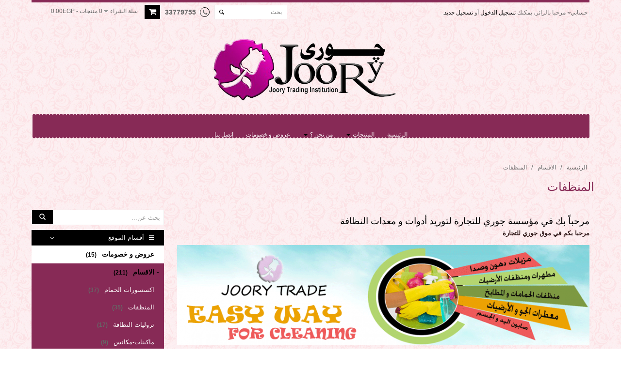

--- FILE ---
content_type: text/html; charset=utf-8
request_url: https://joory-eg.com/index.php?route=product/category&path=59_61
body_size: 10250
content:
<!DOCTYPE html>
<html dir="rtl" class="rtl" lang="ar">
<head>

<!-- Mobile viewport optimized: h5bp.com/viewport -->
<meta name="viewport" content="width=device-width">
<meta charset="UTF-8" />
<title>المنظفات</title>
<base href="https://joory-eg.com/" />
<meta name="description" content="شركة منظفات بالجملة-منظفات بالجملة في الجيزة,-يع منظفات بالجملة-منظفات صناعية بالجمله,منظفات جملة الجملة,منظفات بسعر الجملة
اسعار المنظفات بالجملة 2023-مصانع المنظفات فى 6 اكتوبر-شركات منظفات صناعية فى مصر" />
<meta name="keywords" content="ديتول
كلور
صابون ارضيات
صابون يد
صابون اطباق بالليمون
صابون فيبا 
افروز
معطر جو 

" />
<link href="https://joory-eg.com/image/data/6595.png" rel="icon" />
<link href="catalog/view/theme/pav_fashion/stylesheet/bootstrap-rtl.css" rel="stylesheet" />
<link href="catalog/view/theme/pav_fashion/stylesheet/stylesheet.css" rel="stylesheet" />
<link href="catalog/view/theme/pav_fashion/stylesheet/stylesheet-rtl.css" rel="stylesheet" />
<link href="catalog/view/theme/pav_fashion/stylesheet/theme-responsive-rtl.css" rel="stylesheet" />
<link href="catalog/view/javascript/jquery/ui/themes/ui-lightness/jquery-ui-1.8.16.custom.css" rel="stylesheet" />
<link href="catalog/view/theme/pav_fashion/stylesheet/customize/test3.css" rel="stylesheet" />
<link href="catalog/view/theme/pav_fashion/stylesheet/animation.css" rel="stylesheet" />
<link href="catalog/view/theme/pav_fashion/stylesheet/font-awesome.min.css" rel="stylesheet" />
<link href="catalog/view/theme/pav_fashion/stylesheet/pavnewsletter.css" rel="stylesheet" />
<link href="catalog/view/javascript/jquery/colorbox/colorbox.css" rel="stylesheet" />
<link href="catalog/view/theme/pav_fashion/stylesheet/pavmegamenu/style.css" rel="stylesheet" />
<link href="catalog/view/theme/default/stylesheet/pavproducttabs.css" rel="stylesheet" />

	
		<style>
		body{
			background:url( "image/data/pattren.jpg") repeat  center !important;
		}</style>
	<link rel="stylesheet" type="text/css" href="https://fonts.googleapis.com/css?family=Jacques+Francois+Shadow|Brush+Script+Std"/><style>
	h1,h2,h3,h4,h5,h6 .box-title {font-family:"Brush Script Std"}

h1,h2,h3,h4,h5,h6 .box-title {font-family:Arial, Helvetica, sans-serif}

h1,h2,h3,h4,h5,h6 .box-title {font-family:Arial, Helvetica, sans-serif}
</style>
<script type="text/javascript" src="catalog/view/javascript/jquery/jquery-1.7.1.min.js"></script>
<script type="text/javascript" src="catalog/view/javascript/jquery/ui/jquery-ui-1.8.16.custom.min.js"></script>
<script type="text/javascript" src="catalog/view/javascript/jquery/ui/external/jquery.cookie.js"></script>
<script type="text/javascript" src="catalog/view/javascript/common.js"></script>
<script type="text/javascript" src="catalog/view/theme/pav_fashion/javascript/common.js"></script>
<script type="text/javascript" src="catalog/view/javascript/jquery/bootstrap/bootstrap.min.js"></script>
<script type="text/javascript" src="catalog/view/javascript/jquery/jquery.total-storage.min.js"></script>
<script type="text/javascript" src="catalog/view/javascript/jquery/jquery.cycle.js"></script>
<script type="text/javascript" src="catalog/view/javascript/jquery/colorbox/jquery.colorbox-min.js"></script>





<!--[if lt IE 9]>
<script src="catalog/view/javascript/html5.js"></script>
<script src="catalog/view/javascript/respond.min.js"></script>
<link rel="stylesheet" type="text/css" href="catalog/view/theme/pav_fashion/stylesheet/ie8.css" />
<![endif]-->

</head>
<body id="offcanvas-container" class="offcanvas-container keep-header layout-fullwidth fs12 page-category pattern9">
<section id="page" class="offcanvas-pusher" role="main">
<section id="header">
		<section id="topbar">
			<div class="container"><div class="inner"><div class="row hidden-sm hidden-xs">
				<div class="col-lg-4 col-md-6 col-sm-6 col-xs-12">

					<div class="myaccount pull-left">
						<div class="btn-group">
							  <button type="button" class=" btn-dropdown dropdown-toggle" data-toggle="dropdown">
							   <span> حسابي</span><span class="fa fa-angle-down"></span>
							  </button>
							  <ul class="dropdown-menu" role="menu">
			  						 <li><a class="wishlist" href="https://joory-eg.com/index.php?route=account/wishlist"><span class="icon-heart"></span>قائمة رغباتي (0)</a></li>
									<li><a class="account" href="https://joory-eg.com/index.php?route=account/account"><span class="icon-user"></span>حسابي</a></li>
							  </ul>
						</div>
					</div>
					<div class="currency pull-left">
											</div>
					<div class="language pull-left">
											</div>
					<div class="welcome pull-left hidden-sm hidden-xs">
													مرحبا بالزائر، يمكنك <a href="https://joory-eg.com/index.php?route=account/login">تسجيل الدخول</a> أو <a href="https://joory-eg.com/index.php?route=account/register">تسجيل جديد</a>.											</div>
				</div>
                        <div class="col-lg-8 col-md-6 col-sm-6 col-xs-12">
                            <div class=" pull-right header-right">
                                                                <div id="cart">
  <span class=" fa fa-shopping-cart pull-left"></span>
  <div class="media-body heading">
    
    <a><span class="cart-title">سلة الشراء</span><span id="cart-total">0 منتجات - 0.00EGP</span></a>
  <div class="content">
        <div class="empty">سلة الشراء فارغة!</div>
      </div>
</div>
</div>                            </div>
                            <div id="phone" class="pull-right">
                                <i class="fa fa-phone" aria-hidden="true"></i>
                                <span>33779755</span>
                            </div>

                            <div id="search" class="pull-right">
                                <input type="text" name="search" placeholder="بحث" value="" />
                                <span class="button-search"></span>
                            </div>
                        </div>
                    </div>
				<div class="show-mobile hidden-lg hidden-md pull-right">
				<div class="quick-user pull-left">
							<div class="quickaccess-toggle">
								<i class="fa fa-user"></i>
							</div>
							<div class="inner-toggle">
								<div class="login links">
																		مرحبا بالزائر، يمكنك <a href="https://joory-eg.com/index.php?route=account/login">تسجيل الدخول</a> أو <a href="https://joory-eg.com/index.php?route=account/register">تسجيل جديد</a>.																	</div>
							</div>
						</div>
						<div class="quick-access pull-left">
							<div class="quickaccess-toggle">
								<i class="fa fa-list"></i>
							</div>
							<div class="inner-toggle">
								<ul class="links pull-left">
									<li><a class="first" href="https://joory-eg.com/index.php?route=common/home">الرئيسية</a></li>
									<li><a class="wishlist" href="https://joory-eg.com/index.php?route=account/wishlist" id="wishlist-total"><span class="fa fa-heart"></span>قائمة رغباتي (0)</a></li>
									<li><a class="account" href="https://joory-eg.com/index.php?route=account/account"><span class="fa fa-user"></span>حسابي</a></li>
									<li><a class="shoppingcart" href="https://joory-eg.com/index.php?route=checkout/cart"><span class="fa fa-shopping-cart"></span>سلة الشراء</a></li>
									<li><a class="last checkout" href="https://joory-eg.com/index.php?route=checkout/checkout"><span class="fa fa-file"></span>إنهاء الطلب</a></li>

								</ul>
							</div>
						</div>


						<div id="search_mobile" class="search pull-left">
							<div class="quickaccess-toggle">
								<i class="fa fa-search"></i>
							</div>
							<div class="inner-toggle">
								<div id="search-mobile">
									<input type="text" name="search1" placeholder="بحث" value="" />
									<span class="button-search"></span>
								</div>
							</div>
						</div>


						<div class="support pull-left">
							<div class="quickaccess-toggle">
								<i class="fa fa-sun-o"></i>
							</div>
							<div class="inner-toggle">
								<div class="currency pull-left">
																	</div>
								<div class="language pull-left">
																	</div>
							</div>
						</div>
					</div>
			</div></div>
		</section>
		<section id="header-main">
			<div class="container">
				<div class="row header-wrap">
					<div class="col-lg-12 col-md-12 col-sm-12 col-xs-12 inner">
					  					  <div id="logo"><a href="https://joory-eg.com/index.php?route=common/home"><img src="https://joory-eg.com/image/data/joory.png" title="مؤسسة جوري للتجارة  لتوريد أدوات و معدات النظافة" alt="مؤسسة جوري للتجارة  لتوريد أدوات و معدات النظافة" /></a></div>
					  					</div>

				</div>
			</div>
	</section>
<section id="pav-mainnav">
	<div class="container">
		<div class="mainnav-wrap">


				 	<div class="navbar navbar-inverse">
				<nav class="pav-megamenu" role="navigation">
						
															<div class="box pav-custom  ">
<div class="box-content"></div>
</div>															<div class="pav-megamenu">
	<div class="navbar">
		<div id="mainmenutop" class="megamenu" role="navigation">
			<div class="navbar-header">
			<a href="javascript:;" data-target=".navbar-collapse" data-toggle="collapse" class="navbar-toggle">
		        <span class="icon-bar"></span>
		        <span class="icon-bar"></span>
		        <span class="icon-bar"></span>
		     </a>
			<div class="collapse navbar-collapse navbar-ex1-collapse">
			<ul class="nav navbar-nav megamenu"><li class="" >
					<a href=""><span class="menu-title">الرئيسية</span></a></li><li class="parent dropdown " >
					<a class="dropdown-toggle" data-toggle="dropdown" href="https://joory-eg.com/منتجات-تنظيف-"><span class="menu-title">المنتجات</span><b class="caret"></b></a><div class="dropdown-menu level1"  ><div class="dropdown-menu-inner"><div class="row"><div class="col-sm-12 mega-col" data-colwidth="12" data-type="menu" ><div class="mega-col-inner"><ul><li class=" " ><a href="https://joory-eg.com/منتجات-تنظيف-/ماكينات-مكانس"><span class="menu-title">ماكينات ومكانس</span></a></li><li class=" " ><a href="https://joory-eg.com/منتجات-تنظيف-/مجففات-اليد-مجفف-يد-hand-dryer-"><span class="menu-title">مجففات اليد</span></a></li><li class=" " ><a href="https://joory-eg.com/منتجات-تنظيف-/حامل مناديل _حامل صابون _حامل فرشاه أسنان _فوطة حلقة_حامل بشكير_اكسسوار حمام _سلة ستنالس ستيل"><span class="menu-title">اكسسوار الحمام</span></a></li><li class=" " ><a href="https://joory-eg.com/منتجات-تنظيف-/ترولي خدمة غرف _ترولي 3 رف_تروليات النظافة في مصر_تروليات النظافة 2023_عربات النظافة _عربات الفنادق_عربات خدمة الغرف"><span class="menu-title">تروليات النظافة</span></a></li><li class=" " ><a href="https://joory-eg.com/منتجات-تنظيف-/صناديق-القمامة-صناديق قمامة بعجل _صندوق قمامة 90 لتر_ صندوق القمامة 120_ لتر بالدواسة صندوق قمامة 240 لتر _صناديق قمامة ألوان_ صندوق قمامة 770 لتر_ صناديق قمامة 660 لتر_ صندوق قمامة 1100 لتر_صناديق الشارع الكبيرة_سلات الفصل_سلات إعادة التدوير_صناديق الفصل"><span class="menu-title">صناديق قمامة </span></a></li><li class=" " ><a href="https://joory-eg.com/منتجات-تنظيف-/أدوات النظافةومستلزماتها _أدوات نظافة _مستلزمات نظافة _أدوات نظافة للشركات والفنادق _شركات بيع أدوات النظافة  مصر_ أدوات النظافة للشركات -معدات نظافة أدوات تنظيف ارضيات-شركات معدات نظافة فى مصر2023 "><span class="menu-title">أدوات النظافة</span></a></li><li class=" " ><a href="https://joory-eg.com/منتجات-تنظيف-/ مناديل المطبخ_مناديل السحب_  550 منديل_مناديل سفرة مطبوع _كوستر _مناديل الفنادق "><span class="menu-title">المناشف الورقية </span></a></li><li class=" " ><a href="https://joory-eg.com/منتجات-تنظيف-/ كلور 20 لتر _ شاور _صابون يد_ممنظف أرضيات _ملمع زجاج _ هاند جيل "><span class="menu-title">المنظفات</span></a></li></ul></div></div></div></li><li class="parent dropdown " >
					<a class="dropdown-toggle" data-toggle="dropdown" href=""><span class="menu-title">من نحن ؟</span><b class="caret"></b></a><div class="dropdown-menu level1"  ><div class="dropdown-menu-inner"><div class="row"><div class="col-sm-12 mega-col" data-colwidth="12" data-type="menu" ><div class="mega-col-inner"><ul><li class=" " ><a href="https://joory-eg.com/about_us"><span class="menu-title">عن جوري</span></a></li><li class=" " ><a href="https://joory-eg.com/index.php?route=information/information&amp;information_id=5"><span class="menu-title">سابقة اعمالنا </span></a></li><li class=" " ><a href="https://joory-eg.com/index.php?route=information/information&amp;information_id=3"><span class="menu-title">سياسة الارجاع</span></a></li><li class=" " ><a href="https://joory-eg.com/index.php?route=information/information&amp;information_id=6"><span class="menu-title">معلومات التوصيل </span></a></li></ul></div></div></div></li><li class="" >
					<a href="http://joory-eg.com/index.php?route=product/category&amp;path=79"><span class="menu-title">عروض و خصومات</span></a></li><li class="" >
					<a href="https://joory-eg.com/index.php?route=information/contact"><span class="menu-title">اتصل بنا</span></a></li></ul>			 </div></div>
		</div>
	</div>
</div>							
												</nav>
				</div>
		</div>
	</div>
</section>

</section>
<section id="sys-notification">
	<div class="container">

		
		<div id="notification"></div>
	</div>
</section>






		<section id="columns"><div class="container">
		<div class="row"><div id="breadcrumb"><ol class="breadcrumb">
		<li><a href="https://joory-eg.com/index.php?route=common/home">الرئيسية</a></li>
		<li><a href="https://joory-eg.com/منتجات-تنظيف-">الاقسام</a></li>
		<li><a href="https://joory-eg.com/منتجات-تنظيف-/ كلور 20 لتر _ شاور _صابون يد_ممنظف أرضيات _ملمع زجاج _ هاند جيل ">المنظفات</a></li>
	</ol></div>	
<h1 class="heading_title"><span>المنظفات</span></h1>
 
 
<section class="col-lg-9 col-md-9 col-sm-12 col-xs-12">
<div id="content"><div class="content-top">
<div class="welcome">
	<h3><span>مرحباً بك في مؤسسة جوري للتجارة  لتوريد أدوات و معدات النظافة</span></h3>
</div>
<p><strong style="font-size: 13px;">مرحبا بكم في موق جوري للتجارة</strong></p>
</div>
 
  
    <div class="category-info clearfix">
        <div class="image"><img src="https://joory-eg.com/image/cache/data/detergent/cver-850x220.png" alt="المنظفات" /></div>
            <div class="description"><p>&nbsp;</p>

<p>كل ما يخص الكيماويات الامنة و الفعالة و المرفقة بداتا شيت كاملة&nbsp;</p>

<p><br />
كلور 20 لتر _ شاور _صابون يد_ممنظف أرضيات _ملمع زجاج _ هاند جيل _</p>

<p><br />
&nbsp;</p>
</div>
      </div>
   
      <div class="product-filter clearfix">
    <div class="display">
		<span>طريقة العرض:</span>
		<span>قائمة</span>
		<a onclick="display('grid');">شبكة</a>
	</div>
    
    <div class="product-compare"><a href="https://joory-eg.com/index.php?route=product/compare" id="compare-total" class="btn btn-theme-primary">مقارنة المنتج (0)</a></div>
	<div class="limit">
      <select class="form-control" onchange="location = this.value;">
                        <option value="https://joory-eg.com/منتجات-تنظيف-/ كلور 20 لتر _ شاور _صابون يد_ممنظف أرضيات _ملمع زجاج _ هاند جيل ?limit=12" selected="selected">12</option>
                                <option value="https://joory-eg.com/منتجات-تنظيف-/ كلور 20 لتر _ شاور _صابون يد_ممنظف أرضيات _ملمع زجاج _ هاند جيل ?limit=25">25</option>
                                <option value="https://joory-eg.com/منتجات-تنظيف-/ كلور 20 لتر _ شاور _صابون يد_ممنظف أرضيات _ملمع زجاج _ هاند جيل ?limit=50">50</option>
                                <option value="https://joory-eg.com/منتجات-تنظيف-/ كلور 20 لتر _ شاور _صابون يد_ممنظف أرضيات _ملمع زجاج _ هاند جيل ?limit=75">75</option>
                                <option value="https://joory-eg.com/منتجات-تنظيف-/ كلور 20 لتر _ شاور _صابون يد_ممنظف أرضيات _ملمع زجاج _ هاند جيل ?limit=100">100</option>
                      </select>
    </div>
 	 <div class="sort">
      <select class="form-control" onchange="location = this.value;">
                        <option value="https://joory-eg.com/منتجات-تنظيف-/ كلور 20 لتر _ شاور _صابون يد_ممنظف أرضيات _ملمع زجاج _ هاند جيل ?sort=p.sort_order&order=ASC" selected="selected">الافتراضي</option>
                                <option value="https://joory-eg.com/منتجات-تنظيف-/ كلور 20 لتر _ شاور _صابون يد_ممنظف أرضيات _ملمع زجاج _ هاند جيل ?sort=pd.name&order=ASC">الإسم من أ - ي</option>
                                <option value="https://joory-eg.com/منتجات-تنظيف-/ كلور 20 لتر _ شاور _صابون يد_ممنظف أرضيات _ملمع زجاج _ هاند جيل ?sort=pd.name&order=DESC">الإسم من ي - أ</option>
                                <option value="https://joory-eg.com/منتجات-تنظيف-/ كلور 20 لتر _ شاور _صابون يد_ممنظف أرضيات _ملمع زجاج _ هاند جيل ?sort=p.price&order=ASC">حسب السعر (منخفض &gt; مرتفع)</option>
                                <option value="https://joory-eg.com/منتجات-تنظيف-/ كلور 20 لتر _ شاور _صابون يد_ممنظف أرضيات _ملمع زجاج _ هاند جيل ?sort=p.price&order=DESC">حسب السعر (مرتفع &gt; منخفض)</option>
                                <option value="https://joory-eg.com/منتجات-تنظيف-/ كلور 20 لتر _ شاور _صابون يد_ممنظف أرضيات _ملمع زجاج _ هاند جيل ?sort=rating&order=DESC">تقييم (مرتفع)</option>
                                <option value="https://joory-eg.com/منتجات-تنظيف-/ كلور 20 لتر _ شاور _صابون يد_ممنظف أرضيات _ملمع زجاج _ هاند جيل ?sort=rating&order=ASC">تقييم (منخفض)</option>
                                <option value="https://joory-eg.com/منتجات-تنظيف-/ كلور 20 لتر _ شاور _صابون يد_ممنظف أرضيات _ملمع زجاج _ هاند جيل ?sort=p.model&order=ASC">النوع (أ - ي)</option>
                                <option value="https://joory-eg.com/منتجات-تنظيف-/ كلور 20 لتر _ شاور _صابون يد_ممنظف أرضيات _ملمع زجاج _ هاند جيل ?sort=p.model&order=DESC">النوع (ي - أ)</option>
                      </select>
    </div>

  
    
  </div>
<div class="product-list"> <div class="products-block">
    			  <div class="row">
	    <div class=" col-xs-6 col-lg-4  col-md-4  col-sm-4 col-xs-12">
    	<div class="product-block">	

	      	      <div class="image">	    	<a class="img" href="https://joory-eg.com/منتجات-تنظيف-/ كلور 20 لتر _ شاور _صابون يد_ممنظف أرضيات _ملمع زجاج _ هاند جيل /كلور-20لتر"><img src="https://joory-eg.com/image/cache/data/detergent/detergent/white-color-300x350.png" title=" كلور أبيض  20 لتر" alt=" كلور أبيض  20 لتر" /></a>
	      		      	<a href="https://joory-eg.com/image/data/detergent/detergent/white-color.png" class="colorbox product-zoom hidden" rel="nofollow" title=" كلور أبيض  20 لتر"><span class="fa fa-search-plus"></span></a>
	      		      	    	      </div>
	      		<div class="product-meta">
			<div class="warp-info">
		      <h3 class="name"><a href="https://joory-eg.com/منتجات-تنظيف-/ كلور 20 لتر _ شاور _صابون يد_ممنظف أرضيات _ملمع زجاج _ هاند جيل /كلور-20لتر"> كلور أبيض  20 لتر</a></h3>
		      <div class="description">&nbsp;كلور أبيض&nbsp; 20 لتر

يستخدم لإزالة البقع من الأسطح و الملابس&nbsp;
.....</div>
			  
		      	      </div>
	      <div class="product-action">

		      <div class="cart">
		      	<i class=" fa fa-shopping-cart"></i>
		        <input type="button" value="اضافة للسلة" onclick="addToCart('185');" class="button" />
		      </div>
		      <div class="wishlist-compare">

			    <a class="wishlist fa fa-heart" onclick="addToWishList('185');"  data-placement="top" data-toggle="tooltip" data-original-title="إضافة لرغباتي"><span>إضافة لرغباتي</span></a>
			    <a class="compare fa fa-retweet" onclick="addToCompare('185');"  data-placement="top" data-toggle="tooltip" data-original-title="اضافة للمقارنة"><span>اضافة للمقارنة</span></a>
		      </div>
	      </div>
				<a class="pav-colorbox" href="https://joory-eg.com/index.php?route=themecontrol/product&amp;product_id=185"><span class='fa fa-plus'></span>Quick View</a>
			  </div>

	    </div>

		</div>
	 				
    	    <div class=" col-xs-6 col-lg-4  col-md-4  col-sm-4 col-xs-12">
    	<div class="product-block">	

	      	      <div class="image">	    	<a class="img" href="https://joory-eg.com/منتجات-تنظيف-/ كلور 20 لتر _ شاور _صابون يد_ممنظف أرضيات _ملمع زجاج _ هاند جيل ?product_id=310"><img src="https://joory-eg.com/image/cache/data/shaower-300x350.jpg" title="شاور 2 لتر خوخ " alt="شاور 2 لتر خوخ " /></a>
	      		      	<a href="https://joory-eg.com/image/data/shaower.jpg" class="colorbox product-zoom hidden" rel="nofollow" title="شاور 2 لتر خوخ "><span class="fa fa-search-plus"></span></a>
	      		      	    	      </div>
	      		<div class="product-meta">
			<div class="warp-info">
		      <h3 class="name"><a href="https://joory-eg.com/منتجات-تنظيف-/ كلور 20 لتر _ شاور _صابون يد_ممنظف أرضيات _ملمع زجاج _ هاند جيل ?product_id=310">شاور 2 لتر خوخ </a></h3>
		      <div class="description">شاور 2 لتر من روزيرا بالخوخ مصنوع من مواد عطريه عالية الجوده
.....</div>
			  
		      	      </div>
	      <div class="product-action">

		      <div class="cart">
		      	<i class=" fa fa-shopping-cart"></i>
		        <input type="button" value="اضافة للسلة" onclick="addToCart('310');" class="button" />
		      </div>
		      <div class="wishlist-compare">

			    <a class="wishlist fa fa-heart" onclick="addToWishList('310');"  data-placement="top" data-toggle="tooltip" data-original-title="إضافة لرغباتي"><span>إضافة لرغباتي</span></a>
			    <a class="compare fa fa-retweet" onclick="addToCompare('310');"  data-placement="top" data-toggle="tooltip" data-original-title="اضافة للمقارنة"><span>اضافة للمقارنة</span></a>
		      </div>
	      </div>
				<a class="pav-colorbox" href="https://joory-eg.com/index.php?route=themecontrol/product&amp;product_id=310"><span class='fa fa-plus'></span>Quick View</a>
			  </div>

	    </div>

		</div>
	 				
    	    <div class=" col-xs-6 col-lg-4  col-md-4  col-sm-4 col-xs-12">
    	<div class="product-block">	

	      	      <div class="image">	    	<a class="img" href="https://joory-eg.com/منتجات-تنظيف-/ كلور 20 لتر _ شاور _صابون يد_ممنظف أرضيات _ملمع زجاج _ هاند جيل ?product_id=311"><img src="https://joory-eg.com/image/cache/data/dolive3-300x350.jpg" title="شاور 2 لتر رمان" alt="شاور 2 لتر رمان" /></a>
	      		      	<a href="https://joory-eg.com/image/data/dolive3.jpg" class="colorbox product-zoom hidden" rel="nofollow" title="شاور 2 لتر رمان"><span class="fa fa-search-plus"></span></a>
	      		      	    	      </div>
	      		<div class="product-meta">
			<div class="warp-info">
		      <h3 class="name"><a href="https://joory-eg.com/منتجات-تنظيف-/ كلور 20 لتر _ شاور _صابون يد_ممنظف أرضيات _ملمع زجاج _ هاند جيل ?product_id=311">شاور 2 لتر رمان</a></h3>
		      <div class="description">شاور 2 لتر من روزيرا بالرمان مصنوع من مواد عطريه عالية الجوده
.....</div>
			  
		      	      </div>
	      <div class="product-action">

		      <div class="cart">
		      	<i class=" fa fa-shopping-cart"></i>
		        <input type="button" value="اضافة للسلة" onclick="addToCart('311');" class="button" />
		      </div>
		      <div class="wishlist-compare">

			    <a class="wishlist fa fa-heart" onclick="addToWishList('311');"  data-placement="top" data-toggle="tooltip" data-original-title="إضافة لرغباتي"><span>إضافة لرغباتي</span></a>
			    <a class="compare fa fa-retweet" onclick="addToCompare('311');"  data-placement="top" data-toggle="tooltip" data-original-title="اضافة للمقارنة"><span>اضافة للمقارنة</span></a>
		      </div>
	      </div>
				<a class="pav-colorbox" href="https://joory-eg.com/index.php?route=themecontrol/product&amp;product_id=311"><span class='fa fa-plus'></span>Quick View</a>
			  </div>

	    </div>

		</div>
	 	 </div>
	 				
    			  <div class="row">
	    <div class=" col-xs-6 col-lg-4  col-md-4  col-sm-4 col-xs-12">
    	<div class="product-block">	

	      	      <div class="image">	    	<a class="img" href="https://joory-eg.com/منتجات-تنظيف-/ كلور 20 لتر _ شاور _صابون يد_ممنظف أرضيات _ملمع زجاج _ هاند جيل ?product_id=303"><img src="https://joory-eg.com/image/cache/data/dolive-300x350.jpg" title="شاور جيل 1 لتر (العطر الملكي )" alt="شاور جيل 1 لتر (العطر الملكي )" /></a>
	      		      	<a href="https://joory-eg.com/image/data/dolive.jpg" class="colorbox product-zoom hidden" rel="nofollow" title="شاور جيل 1 لتر (العطر الملكي )"><span class="fa fa-search-plus"></span></a>
	      		      	    	      </div>
	      		<div class="product-meta">
			<div class="warp-info">
		      <h3 class="name"><a href="https://joory-eg.com/منتجات-تنظيف-/ كلور 20 لتر _ شاور _صابون يد_ممنظف أرضيات _ملمع زجاج _ هاند جيل ?product_id=303">شاور جيل 1 لتر (العطر الملكي )</a></h3>
		      <div class="description">شاور جيل روزيرا 1 لتر بالعطر الملكي مصنوع من مواد عالية الجوده&nbsp;
.....</div>
			  
		      	      </div>
	      <div class="product-action">

		      <div class="cart">
		      	<i class=" fa fa-shopping-cart"></i>
		        <input type="button" value="اضافة للسلة" onclick="addToCart('303');" class="button" />
		      </div>
		      <div class="wishlist-compare">

			    <a class="wishlist fa fa-heart" onclick="addToWishList('303');"  data-placement="top" data-toggle="tooltip" data-original-title="إضافة لرغباتي"><span>إضافة لرغباتي</span></a>
			    <a class="compare fa fa-retweet" onclick="addToCompare('303');"  data-placement="top" data-toggle="tooltip" data-original-title="اضافة للمقارنة"><span>اضافة للمقارنة</span></a>
		      </div>
	      </div>
				<a class="pav-colorbox" href="https://joory-eg.com/index.php?route=themecontrol/product&amp;product_id=303"><span class='fa fa-plus'></span>Quick View</a>
			  </div>

	    </div>

		</div>
	 				
    	    <div class=" col-xs-6 col-lg-4  col-md-4  col-sm-4 col-xs-12">
    	<div class="product-block">	

	      	      <div class="image">	    	<a class="img" href="https://joory-eg.com/منتجات-تنظيف-/ كلور 20 لتر _ شاور _صابون يد_ممنظف أرضيات _ملمع زجاج _ هاند جيل /منظفات-صابون-متعدد"><img src="https://joory-eg.com/image/cache/data/detergent/WASH-ANTI-300x350.png" title="صابون متعدد الاستخدام 5لتر أنتي بكتيريا" alt="صابون متعدد الاستخدام 5لتر أنتي بكتيريا" /></a>
	      		      	<a href="https://joory-eg.com/image/data/detergent/WASH-ANTI.png" class="colorbox product-zoom hidden" rel="nofollow" title="صابون متعدد الاستخدام 5لتر أنتي بكتيريا"><span class="fa fa-search-plus"></span></a>
	      		      	    	      </div>
	      		<div class="product-meta">
			<div class="warp-info">
		      <h3 class="name"><a href="https://joory-eg.com/منتجات-تنظيف-/ كلور 20 لتر _ شاور _صابون يد_ممنظف أرضيات _ملمع زجاج _ هاند جيل /منظفات-صابون-متعدد">صابون متعدد الاستخدام 5لتر أنتي بكتيريا</a></h3>
		      <div class="description">صابون متعدد الاستخدام 5لتر أنتي بكتيريا
.....</div>
			  
		      	      </div>
	      <div class="product-action">

		      <div class="cart">
		      	<i class=" fa fa-shopping-cart"></i>
		        <input type="button" value="اضافة للسلة" onclick="addToCart('81');" class="button" />
		      </div>
		      <div class="wishlist-compare">

			    <a class="wishlist fa fa-heart" onclick="addToWishList('81');"  data-placement="top" data-toggle="tooltip" data-original-title="إضافة لرغباتي"><span>إضافة لرغباتي</span></a>
			    <a class="compare fa fa-retweet" onclick="addToCompare('81');"  data-placement="top" data-toggle="tooltip" data-original-title="اضافة للمقارنة"><span>اضافة للمقارنة</span></a>
		      </div>
	      </div>
				<a class="pav-colorbox" href="https://joory-eg.com/index.php?route=themecontrol/product&amp;product_id=81"><span class='fa fa-plus'></span>Quick View</a>
			  </div>

	    </div>

		</div>
	 				
    	    <div class=" col-xs-6 col-lg-4  col-md-4  col-sm-4 col-xs-12">
    	<div class="product-block">	

	      	      <div class="image">	    	<a class="img" href="https://joory-eg.com/منتجات-تنظيف-/ كلور 20 لتر _ شاور _صابون يد_ممنظف أرضيات _ملمع زجاج _ هاند جيل /ديتول"><img src="https://joory-eg.com/image/cache/data/detergent/detergent/g-tool-20-300x350.png" title="مطهر عام بالصنوبر" alt="مطهر عام بالصنوبر" /></a>
	      		      	<a href="https://joory-eg.com/image/data/detergent/detergent/g-tool-20.png" class="colorbox product-zoom hidden" rel="nofollow" title="مطهر عام بالصنوبر"><span class="fa fa-search-plus"></span></a>
	      		      	    	      </div>
	      		<div class="product-meta">
			<div class="warp-info">
		      <h3 class="name"><a href="https://joory-eg.com/منتجات-تنظيف-/ كلور 20 لتر _ شاور _صابون يد_ممنظف أرضيات _ملمع زجاج _ هاند جيل /ديتول">مطهر عام بالصنوبر</a></h3>
		      <div class="description">مطهر عام بالصنوبر
.....</div>
			  
		      	      </div>
	      <div class="product-action">

		      <div class="cart">
		      	<i class=" fa fa-shopping-cart"></i>
		        <input type="button" value="اضافة للسلة" onclick="addToCart('125');" class="button" />
		      </div>
		      <div class="wishlist-compare">

			    <a class="wishlist fa fa-heart" onclick="addToWishList('125');"  data-placement="top" data-toggle="tooltip" data-original-title="إضافة لرغباتي"><span>إضافة لرغباتي</span></a>
			    <a class="compare fa fa-retweet" onclick="addToCompare('125');"  data-placement="top" data-toggle="tooltip" data-original-title="اضافة للمقارنة"><span>اضافة للمقارنة</span></a>
		      </div>
	      </div>
				<a class="pav-colorbox" href="https://joory-eg.com/index.php?route=themecontrol/product&amp;product_id=125"><span class='fa fa-plus'></span>Quick View</a>
			  </div>

	    </div>

		</div>
	 	 </div>
	 				
    			  <div class="row">
	    <div class=" col-xs-6 col-lg-4  col-md-4  col-sm-4 col-xs-12">
    	<div class="product-block">	

	      	      <div class="image">	    	<a class="img" href="https://joory-eg.com/منتجات-تنظيف-/ كلور 20 لتر _ شاور _صابون يد_ممنظف أرضيات _ملمع زجاج _ هاند جيل ?product_id=312"><img src="https://joory-eg.com/image/cache/data/gold-300x350.jpg" title="معطر جو جولد 460 ملي" alt="معطر جو جولد 460 ملي" /></a>
	      		      	<a href="https://joory-eg.com/image/data/gold.jpg" class="colorbox product-zoom hidden" rel="nofollow" title="معطر جو جولد 460 ملي"><span class="fa fa-search-plus"></span></a>
	      		      	    	      </div>
	      		<div class="product-meta">
			<div class="warp-info">
		      <h3 class="name"><a href="https://joory-eg.com/منتجات-تنظيف-/ كلور 20 لتر _ شاور _صابون يد_ممنظف أرضيات _ملمع زجاج _ هاند جيل ?product_id=312">معطر جو جولد 460 ملي</a></h3>
		      <div class="description">معطر جو جولد 460 ملي من روزيرا متوفر عطور مختلفه ومتعدده&nbsp;
.....</div>
			  
		      	      </div>
	      <div class="product-action">

		      <div class="cart">
		      	<i class=" fa fa-shopping-cart"></i>
		        <input type="button" value="اضافة للسلة" onclick="addToCart('312');" class="button" />
		      </div>
		      <div class="wishlist-compare">

			    <a class="wishlist fa fa-heart" onclick="addToWishList('312');"  data-placement="top" data-toggle="tooltip" data-original-title="إضافة لرغباتي"><span>إضافة لرغباتي</span></a>
			    <a class="compare fa fa-retweet" onclick="addToCompare('312');"  data-placement="top" data-toggle="tooltip" data-original-title="اضافة للمقارنة"><span>اضافة للمقارنة</span></a>
		      </div>
	      </div>
				<a class="pav-colorbox" href="https://joory-eg.com/index.php?route=themecontrol/product&amp;product_id=312"><span class='fa fa-plus'></span>Quick View</a>
			  </div>

	    </div>

		</div>
	 				
    	    <div class=" col-xs-6 col-lg-4  col-md-4  col-sm-4 col-xs-12">
    	<div class="product-block">	

	      	      <div class="image">	    	<a class="img" href="https://joory-eg.com/منتجات-تنظيف-/ كلور 20 لتر _ شاور _صابون يد_ممنظف أرضيات _ملمع زجاج _ هاند جيل ?product_id=313"><img src="https://joory-eg.com/image/cache/data/smart2-300x350.jpg" title="معطر جو سمارت 460 ملي" alt="معطر جو سمارت 460 ملي" /></a>
	      		      	<a href="https://joory-eg.com/image/data/smart2.jpg" class="colorbox product-zoom hidden" rel="nofollow" title="معطر جو سمارت 460 ملي"><span class="fa fa-search-plus"></span></a>
	      		      	    	      </div>
	      		<div class="product-meta">
			<div class="warp-info">
		      <h3 class="name"><a href="https://joory-eg.com/منتجات-تنظيف-/ كلور 20 لتر _ شاور _صابون يد_ممنظف أرضيات _ملمع زجاج _ هاند جيل ?product_id=313">معطر جو سمارت 460 ملي</a></h3>
		      <div class="description">معطر جو سمارت 460 ملي من روزيرا متوفر عطور مختلفه ومتعدده&nbsp;
.....</div>
			  
		      	      </div>
	      <div class="product-action">

		      <div class="cart">
		      	<i class=" fa fa-shopping-cart"></i>
		        <input type="button" value="اضافة للسلة" onclick="addToCart('313');" class="button" />
		      </div>
		      <div class="wishlist-compare">

			    <a class="wishlist fa fa-heart" onclick="addToWishList('313');"  data-placement="top" data-toggle="tooltip" data-original-title="إضافة لرغباتي"><span>إضافة لرغباتي</span></a>
			    <a class="compare fa fa-retweet" onclick="addToCompare('313');"  data-placement="top" data-toggle="tooltip" data-original-title="اضافة للمقارنة"><span>اضافة للمقارنة</span></a>
		      </div>
	      </div>
				<a class="pav-colorbox" href="https://joory-eg.com/index.php?route=themecontrol/product&amp;product_id=313"><span class='fa fa-plus'></span>Quick View</a>
			  </div>

	    </div>

		</div>
	 				
    	    <div class=" col-xs-6 col-lg-4  col-md-4  col-sm-4 col-xs-12">
    	<div class="product-block">	

	      	      <div class="image">	    	<a class="img" href="https://joory-eg.com/منتجات-تنظيف-/ كلور 20 لتر _ شاور _صابون يد_ممنظف أرضيات _ملمع زجاج _ هاند جيل ?product_id=308"><img src="https://joory-eg.com/image/cache/data/roseraie2-300x350.jpg" title="معطر ومنظف ارضيات 1000ml GK" alt="معطر ومنظف ارضيات 1000ml GK" /></a>
	      		      	<a href="https://joory-eg.com/image/data/roseraie2.jpg" class="colorbox product-zoom hidden" rel="nofollow" title="معطر ومنظف ارضيات 1000ml GK"><span class="fa fa-search-plus"></span></a>
	      		      	    	      </div>
	      		<div class="product-meta">
			<div class="warp-info">
		      <h3 class="name"><a href="https://joory-eg.com/منتجات-تنظيف-/ كلور 20 لتر _ شاور _صابون يد_ممنظف أرضيات _ملمع زجاج _ هاند جيل ?product_id=308">معطر ومنظف ارضيات 1000ml GK</a></h3>
		      <div class="description">معطر ومنظف ارضيات 1000ml متعدد الاستخدام gk&nbsp;انتاج روزيرا&nbsp;
.....</div>
			  
		      	      </div>
	      <div class="product-action">

		      <div class="cart">
		      	<i class=" fa fa-shopping-cart"></i>
		        <input type="button" value="اضافة للسلة" onclick="addToCart('308');" class="button" />
		      </div>
		      <div class="wishlist-compare">

			    <a class="wishlist fa fa-heart" onclick="addToWishList('308');"  data-placement="top" data-toggle="tooltip" data-original-title="إضافة لرغباتي"><span>إضافة لرغباتي</span></a>
			    <a class="compare fa fa-retweet" onclick="addToCompare('308');"  data-placement="top" data-toggle="tooltip" data-original-title="اضافة للمقارنة"><span>اضافة للمقارنة</span></a>
		      </div>
	      </div>
				<a class="pav-colorbox" href="https://joory-eg.com/index.php?route=themecontrol/product&amp;product_id=308"><span class='fa fa-plus'></span>Quick View</a>
			  </div>

	    </div>

		</div>
	 	 </div>
	 				
    			  <div class="row">
	    <div class=" col-xs-6 col-lg-4  col-md-4  col-sm-4 col-xs-12">
    	<div class="product-block">	

	      	      <div class="image">	    	<a class="img" href="https://joory-eg.com/منتجات-تنظيف-/ كلور 20 لتر _ شاور _صابون يد_ممنظف أرضيات _ملمع زجاج _ هاند جيل ?product_id=304"><img src="https://joory-eg.com/image/cache/data/rosaraie6-300x350.jpg" title="معطر ومنظف ارضيات 1000ml بلاك ايس " alt="معطر ومنظف ارضيات 1000ml بلاك ايس " /></a>
	      		      	<a href="https://joory-eg.com/image/data/rosaraie6.jpg" class="colorbox product-zoom hidden" rel="nofollow" title="معطر ومنظف ارضيات 1000ml بلاك ايس "><span class="fa fa-search-plus"></span></a>
	      		      	    	      </div>
	      		<div class="product-meta">
			<div class="warp-info">
		      <h3 class="name"><a href="https://joory-eg.com/منتجات-تنظيف-/ كلور 20 لتر _ شاور _صابون يد_ممنظف أرضيات _ملمع زجاج _ هاند جيل ?product_id=304">معطر ومنظف ارضيات 1000ml بلاك ايس </a></h3>
		      <div class="description">معطر ومنظف ارضيات 1000ml متعدد الاستخدام بلاك ايس&nbsp;انتاج روزيرا&nbsp;
.....</div>
			  
		      	      </div>
	      <div class="product-action">

		      <div class="cart">
		      	<i class=" fa fa-shopping-cart"></i>
		        <input type="button" value="اضافة للسلة" onclick="addToCart('304');" class="button" />
		      </div>
		      <div class="wishlist-compare">

			    <a class="wishlist fa fa-heart" onclick="addToWishList('304');"  data-placement="top" data-toggle="tooltip" data-original-title="إضافة لرغباتي"><span>إضافة لرغباتي</span></a>
			    <a class="compare fa fa-retweet" onclick="addToCompare('304');"  data-placement="top" data-toggle="tooltip" data-original-title="اضافة للمقارنة"><span>اضافة للمقارنة</span></a>
		      </div>
	      </div>
				<a class="pav-colorbox" href="https://joory-eg.com/index.php?route=themecontrol/product&amp;product_id=304"><span class='fa fa-plus'></span>Quick View</a>
			  </div>

	    </div>

		</div>
	 				
    	    <div class=" col-xs-6 col-lg-4  col-md-4  col-sm-4 col-xs-12">
    	<div class="product-block">	

	      	      <div class="image">	    	<a class="img" href="https://joory-eg.com/منتجات-تنظيف-/ كلور 20 لتر _ شاور _صابون يد_ممنظف أرضيات _ملمع زجاج _ هاند جيل ?product_id=309"><img src="https://joory-eg.com/image/cache/data/rosirae3-300x350.jpg" title="معطر ومنظف ارضيات 1000ml خوخ" alt="معطر ومنظف ارضيات 1000ml خوخ" /></a>
	      		      	<a href="https://joory-eg.com/image/data/rosirae3.jpg" class="colorbox product-zoom hidden" rel="nofollow" title="معطر ومنظف ارضيات 1000ml خوخ"><span class="fa fa-search-plus"></span></a>
	      		      	    	      </div>
	      		<div class="product-meta">
			<div class="warp-info">
		      <h3 class="name"><a href="https://joory-eg.com/منتجات-تنظيف-/ كلور 20 لتر _ شاور _صابون يد_ممنظف أرضيات _ملمع زجاج _ هاند جيل ?product_id=309">معطر ومنظف ارضيات 1000ml خوخ</a></h3>
		      <div class="description">معطر ومنظف ارضيات 1000ml متعدد الاستخدام خوخ انتاج روزيرا&nbsp;
.....</div>
			  
		      	      </div>
	      <div class="product-action">

		      <div class="cart">
		      	<i class=" fa fa-shopping-cart"></i>
		        <input type="button" value="اضافة للسلة" onclick="addToCart('309');" class="button" />
		      </div>
		      <div class="wishlist-compare">

			    <a class="wishlist fa fa-heart" onclick="addToWishList('309');"  data-placement="top" data-toggle="tooltip" data-original-title="إضافة لرغباتي"><span>إضافة لرغباتي</span></a>
			    <a class="compare fa fa-retweet" onclick="addToCompare('309');"  data-placement="top" data-toggle="tooltip" data-original-title="اضافة للمقارنة"><span>اضافة للمقارنة</span></a>
		      </div>
	      </div>
				<a class="pav-colorbox" href="https://joory-eg.com/index.php?route=themecontrol/product&amp;product_id=309"><span class='fa fa-plus'></span>Quick View</a>
			  </div>

	    </div>

		</div>
	 				
    	    <div class=" col-xs-6 col-lg-4  col-md-4  col-sm-4 col-xs-12">
    	<div class="product-block">	

	      	      <div class="image">	    	<a class="img" href="https://joory-eg.com/منتجات-تنظيف-/ كلور 20 لتر _ شاور _صابون يد_ممنظف أرضيات _ملمع زجاج _ هاند جيل ?product_id=307"><img src="https://joory-eg.com/image/cache/data/rosaraie8-300x350.jpg" title="معطر ومنظف ارضيات 1000ml عود" alt="معطر ومنظف ارضيات 1000ml عود" /></a>
	      		      	<a href="https://joory-eg.com/image/data/rosaraie8.jpg" class="colorbox product-zoom hidden" rel="nofollow" title="معطر ومنظف ارضيات 1000ml عود"><span class="fa fa-search-plus"></span></a>
	      		      	    	      </div>
	      		<div class="product-meta">
			<div class="warp-info">
		      <h3 class="name"><a href="https://joory-eg.com/منتجات-تنظيف-/ كلور 20 لتر _ شاور _صابون يد_ممنظف أرضيات _ملمع زجاج _ هاند جيل ?product_id=307">معطر ومنظف ارضيات 1000ml عود</a></h3>
		      <div class="description">معطر ومنظف ارضيات 1000ml متعدد الاستخدام عود انتاج روزيرا&nbsp;
.....</div>
			  
		      	      </div>
	      <div class="product-action">

		      <div class="cart">
		      	<i class=" fa fa-shopping-cart"></i>
		        <input type="button" value="اضافة للسلة" onclick="addToCart('307');" class="button" />
		      </div>
		      <div class="wishlist-compare">

			    <a class="wishlist fa fa-heart" onclick="addToWishList('307');"  data-placement="top" data-toggle="tooltip" data-original-title="إضافة لرغباتي"><span>إضافة لرغباتي</span></a>
			    <a class="compare fa fa-retweet" onclick="addToCompare('307');"  data-placement="top" data-toggle="tooltip" data-original-title="اضافة للمقارنة"><span>اضافة للمقارنة</span></a>
		      </div>
	      </div>
				<a class="pav-colorbox" href="https://joory-eg.com/index.php?route=themecontrol/product&amp;product_id=307"><span class='fa fa-plus'></span>Quick View</a>
			  </div>

	    </div>

		</div>
	 	 </div>
	 				
      </div>
  </div>
 

   <div class="pagination"><div class="links"> <b>1</b>  <a href="https://joory-eg.com/منتجات-تنظيف-/ كلور 20 لتر _ شاور _صابون يد_ممنظف أرضيات _ملمع زجاج _ هاند جيل ?page=2">2</a>  <a href="https://joory-eg.com/منتجات-تنظيف-/ كلور 20 لتر _ شاور _صابون يد_ممنظف أرضيات _ملمع زجاج _ هاند جيل ?page=3">3</a>  <a href="https://joory-eg.com/منتجات-تنظيف-/ كلور 20 لتر _ شاور _صابون يد_ممنظف أرضيات _ملمع زجاج _ هاند جيل ?page=2">&gt;</a> <a href="https://joory-eg.com/منتجات-تنظيف-/ كلور 20 لتر _ شاور _صابون يد_ممنظف أرضيات _ملمع زجاج _ هاند جيل ?page=3">&gt;|</a> </div><div class="results">عرض 1 الى 12 من 35 (3 صفحات)</div></div>
      </div>
<script type="text/javascript"><!--
function display(view) {
	if (view == 'list') {
		$('.product-grid').attr('class', 'product-list');
		
		$('.products-block  .product-block').each(function(index, element) {
 
			 $(element).parent().addClass("col-fullwidth");
		});		
		
		$('.display').html('<span style="float: left;">طريقة العرض:</span><a class="list active"><em>قائمة</em></a><a class="grid"  onclick="display(\'grid\');"><em>شبكة</em></a>');
	
		$.totalStorage('display', 'list'); 
	} else {
		$('.product-list').attr('class', 'product-grid');
		
		$('.products-block  .product-block').each(function(index, element) {
			 $(element).parent().removeClass("col-fullwidth");  
		});	
					
		$('.display').html('<span style="float: left;">طريقة العرض:</span><a class="list" onclick="display(\'list\');"></span><em>قائمة</em></a><a class="grid active"><em>شبكة</em></a>');
	
		$.totalStorage('display', 'grid');
	}
}

view = $.totalStorage('display');

if (view) {
	display(view);
} else {
	display('grid');
}
//--></script> 
<script type="text/javascript"><!--
$(document).ready(function() {
	$('.colorbox').colorbox({
		overlayClose: true,
		opacity: 0.5,
		rel: false,
		onLoad:function(){
			$("#cboxNext").remove(0);
			$("#cboxPrevious").remove(0);
			$("#cboxCurrent").remove(0);
		}
	});
	 
});
//--></script>
</section> 

	<aside class="col-lg-3 col-md-3 col-sm-12 col-xs-12">	
		<div id="column-right" class="sidebar">
    <form action="/index.php">
	<input type="hidden" name="route" value="product/search">
	<div class="input-group" style="margin-bottom: 10px;">
		<input type="text" name="search" class="form-control" placeholder="بحث عن...">
		<span class="input-group-btn">
			<button class="btn btn-default" type="submit">
				<span class="glyphicon glyphicon-search" aria-hidden="true"></span>
			</button>
		</span>
	</div>
</form>

<div class="box category highlights">
	<div class="box-heading"><span>أقسام الموقع</span><span class="fa fa-angle-down pull-right"></span></div>
	<div class="box-content">
		<ul id="accordion" class="box-category">
						
			<li class="">
								<a href="https://joory-eg.com/عروض- خاصة -hot-offers">عروض و خصومات <span class="badge">(15)</span></a>
											</li>
						
			<li class="haschild">
								<a href="https://joory-eg.com/منتجات-تنظيف-" class="active">الاقسام <span class="badge">(211)</span></a>
												
				<a class="subcart" data-toggle="collapse" data-parent="#accordion" href="#collapseOne1"></a>
				<ul id="collapseOne1" class="panel-collapse in">
															<li>
												<a href="https://joory-eg.com/منتجات-تنظيف-/حامل مناديل _حامل صابون _حامل فرشاه أسنان _فوطة حلقة_حامل بشكير_اكسسوار حمام _سلة ستنالس ستيل"> اكسسورات الحمام <span class="badge">(37)</span></a>
											</li>
															<li>
												<a href="https://joory-eg.com/منتجات-تنظيف-/ كلور 20 لتر _ شاور _صابون يد_ممنظف أرضيات _ملمع زجاج _ هاند جيل " class="active"> المنظفات <span class="badge">(35)</span></a>
											</li>
															<li>
												<a href="https://joory-eg.com/منتجات-تنظيف-/ترولي خدمة غرف _ترولي 3 رف_تروليات النظافة في مصر_تروليات النظافة 2023_عربات النظافة _عربات الفنادق_عربات خدمة الغرف"> تروليات النظافة <span class="badge">(17)</span></a>
											</li>
															<li>
												<a href="https://joory-eg.com/منتجات-تنظيف-/ماكينات-مكانس"> ماكينات-مكانس <span class="badge">(9)</span></a>
											</li>
															<li>
												<a href="https://joory-eg.com/منتجات-تنظيف-/مجففات-اليد-مجفف-يد-hand-dryer-"> مجففات اليد <span class="badge">(11)</span></a>
											</li>
															<li>
												<a href="https://joory-eg.com/منتجات-تنظيف-/أدوات النظافةومستلزماتها _أدوات نظافة _مستلزمات نظافة _أدوات نظافة للشركات والفنادق _شركات بيع أدوات النظافة  مصر_ أدوات النظافة للشركات -معدات نظافة أدوات تنظيف ارضيات-شركات معدات نظافة فى مصر2023 "> أدوات النظافة <span class="badge">(54)</span></a>
											</li>
															<li>
												<a href="https://joory-eg.com/منتجات-تنظيف-/صناديق-القمامة-صناديق قمامة بعجل _صندوق قمامة 90 لتر_ صندوق القمامة 120_ لتر بالدواسة صندوق قمامة 240 لتر _صناديق قمامة ألوان_ صندوق قمامة 770 لتر_ صناديق قمامة 660 لتر_ صندوق قمامة 1100 لتر_صناديق الشارع الكبيرة_سلات الفصل_سلات إعادة التدوير_صناديق الفصل"> صناديق قمامة  <span class="badge">(31)</span></a>
											</li>
															<li>
												<a href="https://joory-eg.com/منتجات-تنظيف-/ مناديل المطبخ_مناديل السحب_  550 منديل_مناديل سفرة مطبوع _كوستر _مناديل الفنادق "> المناديل الورقية <span class="badge">(17)</span></a>
											</li>
									</ul>
							</li>
					</ul>
	</div>
</div>
    <div id="banner0" class="banner">
      <div><a href="https://bullbin.com/product-category/stainless-steel-waste-bins/"><img src="https://joory-eg.com/image/cache/data/bullbin/pedal-bin-500x400.png" alt="سلة قمامة ستنالس ستيل " title="سلة قمامة ستنالس ستيل " /></a></div>
        <div><a href="https://bullbin.com/product/%d8%a8%d8%a7%d8%b3%d9%83%d8%aa-%d8%a7%d8%b3%d8%aa%d9%86%d8%a7%d9%84%d8%b3-%d8%b3%d8%aa%d9%8a%d9%84-%d8%ba%d8%b7%d8%a7%d8%a1-%d9%85%d8%b1%d9%88%d8%ad%d8%a9/"><img src="https://joory-eg.com/image/cache/data/bullbin/swing-bin-stainless-steel-500x400.png" alt="سلة قمامة ستنالس ستيل قلاب " title="سلة قمامة ستنالس ستيل قلاب " /></a></div>
    </div>
<script type="text/javascript"><!--
$(document).ready(function() {
	$('#banner0 div:first-child').css('display', 'block');
});

var banner = function() {
	$('#banner0').cycle({
		before: function(current, next) {
			$(next).parent().height($(next).outerHeight());
		}
	});
}

setTimeout(banner, 2000);
//--></script>    <div class=" box newsletter" id="newsletter_column_right0">
	<p class="box-heading">Newsletter</p>
	
	<div class="block_content">
		<div><p>أدخل الميل الخاص بك ثم&nbsp; أضغط متابعة ليصلك أخر الأخبار و العروض</p>
</div>
			<form id="formNewLestter" method="post" action="https://joory-eg.com/index.php?route=module/pavnewsletter/subscribe">
			<p>
				<input type="text" class="inputNew"  onblur="javascript:if(this.value=='')this.value='Your email address';" onfocus="javascript:if(this.value=='Your email address')this.value='';" value="Your email address" size="18" name="email">

				<br/>
					<input type="submit" name="submitNewsletter" class="button button_mini" value="Subscriber"/><span class="btn-arrow-right"></span>
					<input type="hidden" value="1" name="action"/>
			</p>
		</form>
	</div>


</div>
<script type="text/javascript">
 
	$('#formNewLestter').on('submit', function() {
		var email = $('.inputNew').val();
		$(".success_inline, .warning_inline, .error").remove();
		if(!isValidEmailAddress(email)) {
			$('.inputNew').before("<div class=\"error alert alert-danger\">Email is not valid!</div>");
			$('.inputNew').focus();
			return false;
		}
		var url = "https://joory-eg.com/index.php?route=module/pavnewsletter/subscribe";
		$.ajax({
			type: "post",
			url: url,
			data: $("#formNewLestter").serialize(),
			dataType: 'json',
			success: function(json)
			{
				$(".success_inline, .warning_inline, .error").remove();
		
				if (json['error']) {
					$('.inputNew').before("<div class=\"warning_inline alert alert-danger\">"+json['error']+"</div>");
				}

				if (json['success']) {
					$('.inputNew').before("<div class=\"success_inline alert alert-success\">"+json['success']+"</div>");
				}
			}
		});
		return false;
	});

function isValidEmailAddress(emailAddress) {
	var pattern = new RegExp(/^(("[\w-\s]+")|([\w-]+(?:\.[\w-]+)*)|("[\w-\s]+")([\w-]+(?:\.[\w-]+)*))(@((?:[\w-]+\.)*\w[\w-]{0,66})\.([a-z]{2,6}(?:\.[a-z]{2})?)$)|(@\[?((25[0-5]\.|2[0-4][0-9]\.|1[0-9]{2}\.|[0-9]{1,2}\.))((25[0-5]|2[0-4][0-9]|1[0-9]{2}|[0-9]{1,2})\.){2}(25[0-5]|2[0-4][0-9]|1[0-9]{2}|[0-9]{1,2})\]?$)/i);
	return pattern.test(emailAddress);
}
</script>    <div id="banner1" class="banner">
      <div><a href="https://www.facebook.com/JOORYTRADE/photos/rpp.1502596889959576/2665527723666481/?type=3&amp;theater"><img src="https://joory-eg.com/image/cache/data/DISPENSER-SOAP20-600x600.png" alt="صبانات" title="صبانات" /></a></div>
        <div><a href="https://www.facebook.com/JOORYTRADE/photos/a.1502610393291559/2665522183667035/?type=3&amp;theater"><img src="https://joory-eg.com/image/cache/data/GEL-600x600.png" alt="جيل الايدي" title="جيل الايدي" /></a></div>
    </div>
<script type="text/javascript"><!--
$(document).ready(function() {
	$('#banner1 div:first-child').css('display', 'block');
});

var banner = function() {
	$('#banner1').cycle({
		before: function(current, next) {
			$(next).parent().height($(next).outerHeight());
		}
	});
}

setTimeout(banner, 2000);
//--></script>    <div class="box pav-custom  ">
<div class="box-content"><p>&nbsp;</p>

<p><img alt="" src="https://joory-eg.com/image/data/BANNER2/received_2182940738386505.gif" style="width: 350px; height: 500px;" /></p>
</div>
</div>  </div>	</aside>
 
</div></div></section>





<section id="footer">
		<div class="footer-top">
		<div class="container"><div class="inner">
							<div class="row">	
				<div class="col-lg-12 col-md-12  col-md-6"><div class="box producttabs">
  <div class="tab-nav">
	<ul class="nav nav-tabs" id="producttabs1795723867">
					 <li><a href="#tab-featured1795723867" data-toggle="tab">متميز</a></li>
			</ul>
  </div>
	

	<div class="tab-content">
					<div class="tab-pane box-products  tabcarousel1795723867 slide" id="tab-featured1795723867">
				
								<div class="carousel-inner ">		
				 	
				  						<div class="item active">
																							  <div class="row box-product">
																	  <div class="col-lg-2 col-md-2 col-sm-6 col-xs-12">
										<div class="product-block">			
									  	<div class="product-inner">
										

										<div class="image">	    	<a class="img" href="https://joory-eg.com/تروللي-نظافة -25لتر-بعصارة-بلاستك"><img src="https://joory-eg.com/image/cache/data/trolly/ONE-BUKET-300x300.png" title="تروللي نظافة 1 عين 25 لتر بعصارة بلاستك" alt="تروللي نظافة 1 عين 25 لتر بعصارة بلاستك" /></a>
	      		      	<a href="https://joory-eg.com/image/data/trolly/ONE-BUKET.png" class="colorbox product-zoom hidden" rel="colorbox" title="تروللي نظافة 1 عين 25 لتر بعصارة بلاستك"><span class="fa fa-search-plus"></span></a>
	      										    										    </div>
																				<div class="product-meta">
											<div class="warp-info">
												<h3 class="name"><a href="https://joory-eg.com/تروللي-نظافة -25لتر-بعصارة-بلاستك">تروللي نظافة 1 عين 25 لتر بعصارة بلاستك</a></h3>
												<div class="description">
													تروللى 1 عين 25 لتر بعصارة بلاستك
...
												</div>
																							</div>

											<div class="product-action"> 				     
											   	<div class="cart">
										      	<i class=" fa fa-shopping-cart"></i>
										        <input type="button" value="اضافة للسلة" onclick="addToCart('121');" class="button" />
											    </div>
											    <div class="wishlist-compare">
												  <a class="wishlist fa fa-heart" onclick="addToWishList('121');" title="إضافة لرغباتي" ><span>إضافة لرغباتي</span></a>
												  <a class="compare fa fa-retweet"  onclick="addToCompare('121');" title="اضافة للمقارنة" ><span>اضافة للمقارنة</span></a>
												</div>
											</div>
																						<a class="pav-colorbox" href="https://joory-eg.com/index.php?route=themecontrol/product&amp;product_id=121"><span class='fa fa-plus'></span>Quick View</a>
																					</div>




									  </div></div></div>
							  
							  								 </div>
																					</div>
				  				</div>  
			</div>
			
	</div>
</div>


<script>
$(function () {
$('#producttabs1795723867 a:first').tab('show');
})
$('.tabcarousel1795723867').carousel({interval:false,auto:false,pause:'hover'});
</script>
</div>
				</div>	
					</div></div>
	</div>
		 
		<div class="footer-center">
		<div class="container"><div class="inner">
			<div class="row">
										<section class="col-lg-3 col-md-3 col-sm-6 col-xs-12">								
						<p><img alt="" src="https://joory-eg.com/image/data/joory.png" style="width: 352px; height: 120px; float: right;" />&nbsp; &nbsp;<em><strong>مؤسسة جوري للتجارة</strong></em></p>

<div class="box logo-ft">&nbsp;</div>
					</section>
										
										<section class="col-lg-6 col-md-6 col-sm-6 col-xs-12">
						<div class="box about">	
							<div class="box-heading"><span>About The Shop</span></div>							
							<p><span style="font-size: 13px;">&nbsp; &nbsp;البيع بسعر الجملة في جميع أدوات و معدات النظافة من مجففات اليد-ماكينات التنظيف -اكسسوار الحمام-تروليات النظافة- صناديق القمامة البلاستيك و الاستنالس ستيل و كذلك المنظفات و الورقيات&nbsp; بجودة عالمية و أسعار تنافسية&nbsp;</span></p>

<p>&nbsp;</p>
						</div>	
					</section>
					
										<section class="col-lg-3 col-md-3 col-sm-6 col-xs-12">		
						<div class="box social">	
							<div class="box-heading"><span>Follow Us On Social</span></div>								
							<ul class="social">
	<li><a class="facebook" href="https://www.facebook.com/JOORYTRADE" onclick="window.open(this.href, '', 'resizable=yes,status=no,location=no,toolbar=no,menubar=no,fullscreen=no,scrollbars=no,dependent=no'); return false;"><i class="fa fa-facebook stack"><span>Facebook</span></i></a></li>
	<li><a class="twitter" href="#"><i class="fa fa-twitter stack"><span>Twitter</span></i></a></li>
	<li><a class="google" href="http://joorytrade.blogspot.com.eg/"><i class="fa fa-google-plus stack"><span>Google Plus</span></i></a></li>
	<li><a class="youtube" href="https://www.youtube.com/channel/UC3gtHLSVN2YDXRvxxO82fUg?view_as=subscriber"><i class="fa fa-youtube stack"><span>Youtube</span></i></a></li>
	<li><a class="skype" href="#"><i class="fa fa-skype stack"><span>Skype</span></i></a></li>
</ul>
						</div>
					</section>
								</div>
			<div class="row">
		  						<div class="column col-xs-12 col-sm-6 col-lg-3 col-md-3">
					<div class="box call-us">
						<div class="box-heading"><span>Openning time</span></div>
						<div class="box-services">
<p><strong><em><u>أيام العمل&nbsp;</u></em></strong></p>

<p>الأحد ....... للخميس</p>

<p>من 9 صباحا&nbsp; الى الخامسة عصرا&nbsp;</p>

<p><u><strong><em>أيام العطلات&nbsp;</em></strong></u></p>

<p>الجمعة و السبت من كل أسبوع</p>
</div>
					</div>
				</div>
				 				  
				<div class="column col-xs-12 col-sm-6 col-lg-2 col-md-2">
					<div class="box">
						<div class="box-heading"><span>خدمات العملاء</span></div>
						<ul class="list">
						  <li><a href="https://joory-eg.com/index.php?route=information/contact">اتصل بنا</a></li>
						  <li><a href="https://joory-eg.com/index.php?route=account/return/insert">إرجاع الطلب</a></li>
						  <li><a href="https://joory-eg.com/index.php?route=information/sitemap">خريطة الموقع</a></li>
						   <li><a href="https://joory-eg.com/index.php?route=product/manufacturer">الشركات</a></li>
						  <li><a href="https://joory-eg.com/index.php?route=account/voucher">قسائم الهدايا</a></li>
						</ul>
					</div>
				</div>
				  
									<div class="column col-xs-12 col-sm-6 col-lg-2 col-md-2">
						<div class="box info">
							<div class="box-heading"><span>معلومات</span></div>
							<div class="box-content">
								<ul class="list">
								  								  <li><a href="https://joory-eg.com/about_us">عن جوري</a></li>
								  								  <li><a href="https://joory-eg.com/index.php?route=information/information&amp;information_id=6">معلومات التوصيل</a></li>
								  								  <li><a href="https://joory-eg.com/index.php?route=information/information&amp;information_id=3">سياسية  الإرجاع</a></li>
								  								  <li><a href="https://joory-eg.com/index.php?route=information/information&amp;information_id=5">سابقة أعمالنا</a></li>
								  								</ul>
							</div>					
						</div>
					</div>
				  				  
				<div class="column col-xs-12 col-sm-6 col-lg-2 col-md-2">
					<div class="box">
						<div class="box-heading"><span>حسابي</span></div>
						<ul class="list">
						  <li><a href="https://joory-eg.com/index.php?route=account/account">حسابي</a></li>
						  <li><a href="https://joory-eg.com/index.php?route=account/order">طلباتي</a></li>
						  <li><a href="https://joory-eg.com/index.php?route=account/wishlist">قائمة رغباتي</a></li>
						  <li><a href="https://joory-eg.com/index.php?route=account/newsletter">القائمة البريدية</a></li>
						  <li><a href="https://joory-eg.com/index.php?route=product/special">العروض المميزة</a></li>
						</ul>
					</div>
				</div>
			
								<div class="column col-xs-12 col-sm-6 col-lg-3 col-md-3">
					<div class="box contact-us">
						<div class="box-heading"><span>Contact</span></div>
						<address><strong>الإدارة 45 س حدائق الأهرام بوابة منقرع</strong></address>

<address>33779755</address>

<address><b>المبيعات</b></address>

<address><b>01091119502</b></address>

<address><b>01111610605</b></address>

<address><b>01002296004</b></address>

<address>&nbsp;</address>
					</div>
				</div>
								





			 </div>  </div>
		</div>
	</div>
		
	
	<!--
	OpenCart is open source software and you are free to remove the powered by OpenCart if you want, but its generally accepted practise to make a small donation.
	Please donate via PayPal to donate@opencart.com
	//-->
	<div id="powered">
		<div class="container"><div class="inner clearfix">
			<div class="copyright">
									Joory 2017							</div>
					</div></div>
	</div>
</section>

<!--
OpenCart is open source software and you are free to remove the powered by OpenCart if you want, but its generally accepted practise to make a small donation.
Please donate via PayPal to donate@opencart.com
//-->
</section> 
</body></html>


--- FILE ---
content_type: text/css
request_url: https://joory-eg.com/catalog/view/theme/pav_fashion/stylesheet/stylesheet.css
body_size: 11705
content:
html {
    overflow-y: scroll;
    margin: 0;
    padding: 0;
}

body {
    background-color: #ffffff;
    margin: 0px;
    padding: 0px;
    font-size: 13px;
}

body {
    overflow-x: hidden;
}

.fs9 {
    font-size: 10px;
}

.fs10 {
    font-size: 11px;
}

.fs11 {
    font-size: 12px;
}

.fs12 {
    font-size: 13px;
}

.fs13 {
    font-size: 14px;
}

.fs14 {
    font-size: 15px;
}

.fs15 {
    font-size: 16px;
}

.fs16 {
    font-size: 17px;
}

a {
    color: #000000;
    cursor: hand;
    cursor: pointer;
}

a img {
    border: none;
}

a:hover {
    text-decoration: none;
    color: #872a56;
}

a:focus {
    outline: none;
    outline-offset: -2px;
    color: #999999;
}

img {
    border: 0 none;
    height: auto;
    max-width: 100%;
    vertical-align: middle;
}

ul,
ol {
    list-style: none outside none;
    margin: 0;
    padding: 0;
}

ul li,
ol li {
    line-height: 25px;
}

body,
td,
th,
input,
textarea,
select,
a {
    outline: 0 none;
}

a,
a:hover,
a:focus {
    -webkit-transition: color 0.4s ease 0s;
    transition: color 0.4s ease 0s;
    text-decoration: none;
}

.quantity input,
input[name="quantity"] {
    width: auto;
    display: inline;
    text-align: center;
}

table.list {
    border-collapse: collapse;
    width: 100%;
    border-top: 1px solid #ddd;
    border-left: 1px solid #ddd;
    margin-bottom: 20px;
}

table.list thead td {
    background-color: transparent;
    padding: 0px 5px;
}

table.list .center {
    text-align: center;
    padding: 7px;
}

table.list tbody td {
    padding: 0px 5px;
}

table.list td {
    border-right: 1px solid #ddd;
    border-bottom: 1px solid #ddd;
}

table.list .right {
    text-align: right;
    padding: 7px;
}

table.list .left {
    text-align: left;
    padding: 7px;
}

table.list thead td a,
.list thead td {
    text-decoration: none;
    color: #222222;
    font-weight: bold;
}

input.large-field,
select.large-field {
    width: 300px;
}

table.form {
    width: 100%;
    border-collapse: collapse;
    margin-bottom: 20px;
}

table.form > * > * > td {
    color: #000000;
}

table.form td {
    padding: 4px;
}

table.form tr td:first-child {
    width: 150px;
}

table.radio {
    width: 100%;
    border-collapse: collapse;
}

table.radio td {
    padding: 5px;
}

table.radio td label {
    display: block;
}

table.radio td input[type="radio"] {
    margin: 0;
}

table.radio tr td:first-child {
    width: 1px;
}

table.radio tr td:first-child input {
    margin-top: 1px;
}

table.radio tr.highlight:hover td {
    background: #F1FFDD;
    cursor: pointer;
}

.breadcrumb {
    padding-top: 0;
    padding-bottom: 0;
    margin: 20px 0 11px;
}

.breadcrumb a {
    color: #666;
    font-size: 12px;
}

.pagination {
    padding: 10px 20px;
    display: inline-block;
    width: 100%;
    -webkit-border-radius: 0;
    -moz-border-radius: 0;
    -ms-border-radius: 0;
    -o-border-radius: 0;
    border-radius: 0;
}

.pagination .links {
    float: left;
}

.pagination .links a,
.pagination .links b {
    padding: 0 5px;
}

.pagination .links a {
    display: inline-block;
    color: #666;
}

.pagination .links a:hover {
    color: #000000;
}

.pagination .links b {
    color: #000000;
}

.pagination .results {
    float: right;
    font-style: italic;
}

.button,
.btn {
    cursor: pointer;
    color: #FFFFFF;
    background-color: #000000;
    border: none;
    -webkit-border-radius: 0;
    -moz-border-radius: 0;
    -ms-border-radius: 0;
    -o-border-radius: 0;
    border-radius: 0;
    -webkit-box-shadow: none;
    box-shadow: none;
    -webkit-transition: all 0.4s ease 0s;
    transition: all 0.4s ease 0s;
    font-style: italic;
    padding: 5px 15px;
}

.button:hover,
input.button:hover,
.btn:hover {
    background-color: #872a56;
    color: #ffffff;
}

a.button {
    display: inline-block;
    text-decoration: none;
    padding: 5px 15px;
}

.buttons {
    background: #ffffff;
    border: 1px solid #CCC;
    overflow: auto;
    padding: 6px;
    margin-top: 10px;
    margin-bottom: 20px;
}

.buttons .center {
    text-align: center;
    margin-left: auto;
    margin-right: auto;
}

.buttons .right {
    float: right;
    text-align: right;
}

.buttons .left {
    float: left;
    text-align: left;
}

.htabs a {
    padding: 7px 20px;
    float: left;
    font-size: 12px;
    font-family: "brandon", serif;
    text-align: center;
    text-transform: uppercase;
    text-decoration: none;
    color: #872a56;
    margin-right: 2px;
    margin-bottom: -1px;
    display: none;
}

.htabs a.selected {
    background: #ffffff;
    margin-bottom: -1px;
    border-top: 1px solid #EDEDED;
    border-left: 1px solid #EDEDED;
    border-right: 1px solid #EDEDED;
    color: #000000;
}

.carousel-controls {
    position: absolute;
    top: 32px;
    left: 43.2%;
}

.carousel-controls .carousel-control {
    font-size: 11px;
    font-style: italic;
    color: #ffffff;
    height: 19px;
    width: 60px;
    margin: 0 17px;
    line-height: 18px;
    top: 10px;
    opacity: 1;
    filter: alpha(opacity=100);
}

.carousel-controls .carousel-control.left {
    background-image: url('../image/default/icon-prev.png');
}

.carousel-controls .carousel-control.left:hover {
    background-image: url('../image/default/icon-prev-hover.png');
}

.carousel-controls .carousel-control.right {
    background-image: url('../image/default/icon-next.png');
    left: 62px;
    right: auto;
}

.carousel-controls .carousel-control.right:hover {
    background-image: url('../image/default/icon-next-hover.png');
}

.carousel-control {
    font-size: 30px;
    color: #000000;
    text-shadow: none;
    margin: -25px 0;
    top: 50%;
}

.carousel-control.left {
    left: -6%;
    background-image: none;
    filter: none;
}

.carousel-control.right {
    right: -6%;
    background-image: none;
    filter: none;
}

ul.links {
    position: relative;
    margin: 0;
    padding: 5px 5px 0;
}

ul.links li {
    line-height: 20px;
    color: #CCCCCC;
    float: left;
    font-size: 10px;
    list-style-type: disc;
    margin-left: 14px;
    display: list-item;
}

ul.links li > a span {
    font-size: 14px;
}

ul.list > li {
    position: relative;
}

ul.list > li ul {
    display: none;
}

ul.list > li ul > li {
    padding: 10px 0 0px 25px;
}

ul.list > li ul > li > a {
    text-decoration: none;
    display: block;
}

ul.list > li a:hover .badge,
ul.list > li a.active .badge {
    background-color: #999999;
}

ul.list > li a.active {
    color: #999999;
}

ul.list > li a.active + ul {
    display: block;
}

.btn-arrow-right {
    position: relative;
}

.required {
    color: #FF0000;
    font-weight: bold;
}

.success,
.warning,
.attention,
.information {
    padding: 10px 10px 10px 33px;
    margin-top: 15px;
    color: #555555;
    -webkit-border-radius: 5px;
    -moz-border-radius: 5px;
    -ms-border-radius: 5px;
    -o-border-radius: 5px;
    border-radius: 5px;
}

.success .close,
.warning .close,
.attention .close,
.information .close {
    float: right;
    padding-top: 4px;
    padding-right: 4px;
    cursor: pointer;
}

.attention {
    background: #FFF5CC url('../image/attention.png') 10px center no-repeat;
    border: 1px solid #F2DD8C;
    -webkit-border-radius: 5px;
    -moz-border-radius: 5px;
    -ms-border-radius: 5px;
    -o-border-radius: 5px;
    border-radius: 5px;
}

.warning {
    background: #FFD1D1 url('../image/warning.png') 10px center no-repeat;
    border: 1px solid #F8ACAC;
    -webkit-border-radius: 5px;
    -moz-border-radius: 5px;
    -ms-border-radius: 5px;
    -o-border-radius: 5px;
    border-radius: 5px;
}

.help {
    color: #999;
    font-size: 10px;
    font-weight: normal;
    font-family: 13px;
    display: block;
}

.error {
    display: block;
    color: #FF0000;
}

.success {
    background: #EAF7D9 url('../image/success.png') 10px center no-repeat;
    border: 1px solid #BBDF8D;
    -webkit-border-radius: 5px;
    -moz-border-radius: 5px;
    -ms-border-radius: 5px;
    -o-border-radius: 5px;
    border-radius: 5px;
}

h1,
h2,
h3,
h4,
h5,
h6 {
    margin: 0;
    font-family: 'Yellowtail';
    color: #000000;
}

h1 {
    font-size: 26px;
    line-height: 32px;
}

h1 small {
    font-size: 19.5px;
}

h2 {
    font-size: 18px;
    line-height: 32px;
    text-transform: uppercase;
}

h2 small {
    font-size: 13px;
}

h3 {
    font-size: 19px;
    line-height: 32px;
    text-transform: capitalize;
}

h3 small {
    font-size: 15px;
}

h4 {
    font-size: 16px;
    text-transform: uppercase;
}

h4 small {
    font-size: 13px;
    color: #666;
    display: block;
    margin-top: 2px;
}

h5 {
    font-size: 14px;
}

h5 small {
    font-size: 11px;
}

h6 {
    font-size: 13px;
    line-height: 32px;
}

button,
input,
textarea,
select {
    border: 1px solid #EDEDED;
}

.inputNew {
    color: #999999;
    font-style: italic;
    margin: 10px 0;
    padding: 10px;
    width: 200px;
}

.button_mini {
    padding: 5px 25px 5px 10px;
}

.return-captcha .form-control {
    margin-bottom: 10px;
}

.form-control[disabled],
.form-control[readonly],
fieldset[disabled] .form-control {
    background-color: transparent;
}

#page {
    margin: 0 auto;
}

body.layout-boxed-md {
    background: url("../image/pattern/pattern14.png");
}

body.layout-boxed-md #page {
    max-width: 970px;
    -webkit-box-shadow: 0 0 5px #888;
    box-shadow: 0 0 5px #888;
}

body.layout-boxed-lg {
    background: url("../image/pattern/pattern14.png");
}

body.layout-boxed-lg #page {
    max-width: 1170px;
    -webkit-box-shadow: 0 0 5px #888;
    box-shadow: 0 0 5px #888;
}

#topbar {
    color: #666;
    font-size: 12px;
}

#topbar .show-mobile:before,
#topbar .show-mobile:after {
    content: " ";
    display: table;
}

#topbar .show-mobile:after {
    clear: both;
}

#topbar .show-mobile > div {
    margin: 0;
    padding: 0;
    position: relative;
}

#topbar .show-mobile > div:hover .inner-toggle {
    display: block;
}

#topbar .show-mobile .quickaccess-toggle {
    width: 35px;
    height: 35px;
    background-color: #e163a0;
    color: #ffffff;
    line-height: 36px;
    text-align: center;
    font-size: 17px;
    cursor: pointer;
    margin-left: 1px;
}

#topbar .show-mobile .quickaccess-toggle:hover {
    color: #ffffff;
    background-color: #d57ea8;
}

#topbar .show-mobile .support .inner-toggle {
    padding: 5px;
}

#topbar .show-mobile .inner-toggle {
    display: none;
    position: absolute;
    background: #ffffff;
    right: 0;
    top: 100%;
    min-width: 200px;
    padding: 10px;
    z-index: 99999;
    border-top: 5px solid;
    border-right: 1px solid;
    border-left: 1px solid;
    border-bottom: 1px solid;
}

#topbar .show-mobile ul,
#topbar .show-mobile .links {
    float: none;
    padding: 0;
    margin: 0;
    text-align: left;
}

#topbar .show-mobile ul li,
#topbar .show-mobile .links li {
    float: none;
    display: block;
    margin-left: 0;
}

#topbar .show-mobile ul a,
#topbar .show-mobile .links a {
    float: none;
    margin: 0;
    padding: 0;
    line-height: 23px;
    background-color: transparent;
    border: none;
}

#topbar .show-mobile ul a:hover,
#topbar .show-mobile .links a:hover {
}

#topbar .show-mobile ul a span,
#topbar .show-mobile .links a span {
    padding: 5px;
}

#topbar .show-mobile #search-mobile {
    position: relative;
}

#topbar .show-mobile #search-mobile input {
    width: 200px;
}

#topbar .show-mobile #search-mobile .button-search {
    color: #FFFFFF;
    cursor: pointer;
    height: 30px;
    line-height: 30px;
    position: absolute;
    right: 0;
    text-align: center;
    top: 0;
    width: 30px;
    background: url('../image/default/icon-search.png') no-repeat center center scroll;
}

#topbar ul li a {
    font-size: 12px;
    color: #666;
}

#topbar ul li:before {
    color: #aaaaaa;
}

#topbar ul li:hover a {
    color: #000000;
}

#topbar .inner {
    padding: 5px 0 2px;
    border-top: solid 5px #872a56;

}

#topbar .btn-dropdown {
    font-size: 12px;
    color: #666;
    background: transparent;
    padding: 3px;
    border: none;
    -webkit-box-shadow: none;
    box-shadow: none;
    -webkit-border-radius: 0;
    -moz-border-radius: 0;
    -ms-border-radius: 0;
    -o-border-radius: 0;
    border-radius: 0;
}

#topbar .btn-dropdown:hover {
    -webkit-border-radius: 0;
    -moz-border-radius: 0;
    -ms-border-radius: 0;
    -o-border-radius: 0;
    border-radius: 0;
    color: #000000;
}

#topbar .btn-dropdown span.fa {
    color: #000000;
    font-size: 11px;
}

#topbar .btn-group {
    padding: 5px 0;
}

#topbar .btn-group button {
    border-right: 1px solid #EDEDED;
}

#topbar .btn-group .dropdown-menu {
    border-top: none;
    -webkit-box-shadow: none;
    box-shadow: none;
    -webkit-border-radius: 0;
    -moz-border-radius: 0;
    -ms-border-radius: 0;
    -o-border-radius: 0;
    border-radius: 0;
    z-index: 1500;
}

#topbar .btn-group .list-item {
    cursor: pointer;
    display: block;
    font-size: 12px;
    line-height: 25px;
    color: #666;
}

#topbar .btn-group .list-item:hover {
    color: #000000;
}

.welcome {
    padding: 8px 0 0 5px;
}

#header {
    -webkit-transition: all 0.8s ease 0s;
    transition: all 0.8s ease 0s;
}

#header-main .header-wrap > div {
    height: 115px;
}

#header-main .inner {
    display: table;
    position: relative;
    height: 100%;
}

#header-main .inner > * {
    display: table-cell;
    vertical-align: middle;
    text-align: center;
    padding: 30px 0;
}

#logo-theme {
    font-size: 42px;
    font-family: 'Lily Script One', cursive;
}

#logo-theme a:hover,
#logo-theme a:active,
#logo-theme a:focus {
    color: #000000;
}

#pav-mainnav .mainnav-wrap {
    background: url("../image/default/nav.png") repeat-x;
    width: 1148px;
    height: 54px;
    margin-top: 12px;
}

#pav-slideshow {
    margin-top: 25px;
}

#content {
    min-height: 400px;
    margin-bottom: 25px;
}

.sidebar [class*="col-"] {
    width: 100%;
}

#footer {
    min-height: 100px;
}

#footer .box .box-heading {
    padding: 41px 0 21px;
}

#footer .box.logo-ft,
#footer .box.about,
#footer .box.social {
    border-top: none;
}

#footer:before,
#footer:after {
    content: " ";
    display: table;
}

#footer:after {
    clear: both;
}

#footer .box .box-content {
    padding: 0;
}

#footer .footer-top {
    padding-bottom: 16px;
}

#footer .footer-top a {
    color: #000000;
}

#footer .footer-center {
    padding-top: 31px;
    padding-bottom: 16px;
}

#footer .footer-center .inner {
    border-top: solid 1px #872a56;
}

#footer .footer-center .box {
    margin-bottom: 40px;

}

#footer .footer-bottom {
    padding-top: 31px;
    padding-bottom: 16px;
}

#footer h3 {
    color: #666;
    font-size: 13px;
    margin-top: 0px;
    margin-bottom: 8px;
}

#footer .column a {
    color: #666;
}

#footer .column a:hover {
    color: #000000;
}

#footer .column ul li {
    padding-bottom: 5px;
    padding-top: 0;
    overflow: hidden;
    -webkit-transition: all 0.6s ease 0s;
    transition: all 0.6s ease 0s;
}

#footer .column ul li:hover {
    margin-left: 11px;
}

#footer .column ul li a {
    padding-left: 16px;
    text-transform: none;
}

#powered {
    clear: both;
}

#powered a {
    color: #666;
}

#powered a:hover {
    color: #999999;
}

#powered .inner {
    padding: 31px 0 81px;
    text-align: center;
}

.banner div {
    text-align: center;
    width: 100%;
    display: none;
}

.banner div img {
    margin-bottom: 20px;
}

.bloglatest .box-heading,
.tab-nav {
    margin: 0;
    padding: 0;
    position: relative;
    text-align: center;
}

.bloglatest .box-heading:after,
.tab-nav:after {
    background: #872a56;
    content: "";
    height: 1px;
    left: 0;
    position: absolute;
    top: 19px;
    width: 100%;
    z-index: 1;
}

.bloglatest .box-heading span,
.tab-nav span {
    background: #872a56;
    padding: 0 11px;
    position: relative;
    z-index: 2;
}

.box {
    margin-bottom: 18px;
    position: relative;
}

.box > img {
    padding: 30px 0;
}

.box .box-heading {
    padding: 11px;
    text-transform: uppercase;
    position: relative;
    color: #fff;
    font-family: "brandon", serif;
    font-size: 14px;
    letter-spacing: 2px;
}

.box .box-services p span {
    color: #bbb;
    font-size: 11px;
}

.box .media-body {
    overflow: visible;
    padding-top: 11px;
}

.box .media-body strong {
    color: #000000;
    font-family: "brandon", serif;
    font-size: 18px;
    letter-spacing: 3px;
    font-weight: normal;
}

.box address strong {
    color: #000000;
    font-size: 14px;
}

.box .social li {
    display: inline-block;
    margin-right: 10px;
}

.box .social li span {
    display: none;
}

.box.logo-ft,
.box.about,
.box.social {
    border-top: none;
}

.sidebar .box .box-heading {
    background: #000000;
    color: #ffffff;
    letter-spacing: 0;
    line-height: 18px;
    padding: 7px 10px;
    font-family: 'Noticia Text', serif;
    font-size: 13px;
}

.sidebar .box .box-heading span.fa {
    line-height: 20px;
}

.sidebar .box .box-heading:before {
    color: #ffffff;
    content: "\f0c9";
    display: inline-block;
    font-family: 'FontAwesome';
    font-size: 12px;
    margin-right: 11px;
    margin-top: -1px;
    vertical-align: middle;
}

.sidebar .special .box-heading:before,
.sidebar .bestseller .box-heading:before,
.sidebar .featured .box-heading:before,
.sidebar .latest .box-heading:before {
    content: "\f005";
}

.sidebar .special .product-block,
.sidebar .bestseller .product-block,
.sidebar .featured .product-block,
.sidebar .latest .product-block {
    text-align: left;
}

.sidebar .special .product-block .price,
.sidebar .bestseller .product-block .price,
.sidebar .featured .product-block .price,
.sidebar .latest .product-block .price {
    padding-top: 30px;
}

.box.nopadding ul li {
    border-bottom: 1px solid #fff;
    padding-right: 20px;
    padding-left: 20px;
}

.box.nopadding ul li:last-child {
    border-bottom: none;
}

.sidebar .box.highlighted .box-heading,
.box.highlighted .box-heading {
    border-color: #000000;
}

.sidebar .box.dark,
.box.dark {
    color: #fff;
}

.sidebar .box.dark .box-heading,
.box.dark .box-heading {
    background-color: #292929 !important;
    border-bottom: 1px solid #3f3f3f !important;
    position: relative;
}

.sidebar .box.dark .box-heading:before,
.box.dark .box-heading:before {
    content: "";
    position: absolute;
    top: 39px;
    left: 30px;
    width: 35px;
    height: 11px;
}

.sidebar .box.dark .box-content,
.box.dark .box-content {
    background-color: #2e2e2e !important;
}

.sidebar .box.dark ul li,
.box.dark ul li {
    border-bottom: 1px solid #343434 !important;
    padding-top: 7px;
    padding-bottom: 7px;
}

.sidebar .box.dark ul li a,
.box.dark ul li a {
    color: #fff;
    background: none;
    text-transform: none;
    padding-left: 0;
}

.sidebar .box.dark ul li a:hover,
.box.dark ul li a:hover {
    color: #999999;
}

.sidebar .box.red,
.box.red {
    color: #fff;
}

.sidebar .box.red .box-heading,
.box.red .box-heading {
    background-color: #b72c2c !important;
    border-bottom: 1px solid #c96666 !important;
    position: relative;
}

.sidebar .box.red .box-content,
.box.red .box-content {
    background-color: #C83A3A !important;
}

.sidebar .box.red ul li,
.box.red ul li {
    border-bottom: 1px solid #c96666 !important;
    padding-top: 7px;
    padding-bottom: 7px;
}

.sidebar .box.red ul li a,
.box.red ul li a {
    color: #fff;
    background: none;
    text-transform: none;
    padding-left: 0;
}

.sidebar .box.red ul li a:hover,
.box.red ul li a:hover {
    color: #fff;
}

.sidebar .box.yellow,
.box.yellow {
    color: #fff;
}

.sidebar .box.yellow .box-heading,
.box.yellow .box-heading {
    background-color: #d8981a !important;
    border-bottom: 1px solid #e8c174 !important;
    position: relative;
}

.sidebar .box.yellow .box-content,
.box.yellow .box-content {
    background-color: #EDA81F !important;
}

.sidebar .box.yellow ul li,
.box.yellow ul li {
    border-bottom: 1px solid #e8c174 !important;
    padding-top: 7px;
    padding-bottom: 7px;
}

.sidebar .box.yellow ul li a,
.box.yellow ul li a {
    color: #fff;
    background: none;
    text-transform: none;
    padding-left: 0;
}

.sidebar .box.yellow ul li a:hover,
.box.yellow ul li a:hover {
    color: #fff;
}

.sidebar .box.blue,
.box.blue {
    color: #fff;
}

.sidebar .box.blue .box-heading,
.box.blue .box-heading {
    background-color: #3483bf !important;
    border-bottom: 1px solid #64a0ce !important;
    position: relative;
}

.sidebar .box.blue .box-content,
.box.blue .box-content {
    background-color: #3c92d4 !important;
}

.sidebar .box.blue ul li,
.box.blue ul li {
    border-bottom: 1px solid #64a0ce !important;
    padding-top: 7px;
    padding-bottom: 7px;
}

.sidebar .box.blue ul li a,
.box.blue ul li a {
    color: #fff;
    background: none;
    text-transform: none;
    padding-left: 0;
}

.sidebar .box.blue ul li a:hover,
.box.blue ul li a:hover {
    color: #fff;
}

.sidebar .box.orange,
.box.orange {
    color: #fff;
}

.sidebar .box.orange .box-heading,
.box.orange .box-heading {
    background-color: #da6e3e !important;
    border-bottom: 1px solid #e69673 !important;
    position: relative;
}

.sidebar .box.orange .box-content,
.box.orange .box-content {
    background-color: #e97846 !important;
}

.sidebar .box.orange ul li,
.box.orange ul li {
    border-bottom: 1px solid #e69673 !important;
    padding-top: 7px;
    padding-bottom: 7px;
}

.sidebar .box.orange ul li a,
.box.orange ul li a {
    color: #fff;
    background: none;
    text-transform: none;
    padding-left: 0;
}

.sidebar .box.orange ul li a:hover,
.box.orange ul li a:hover {
    color: #fff;
}

.sidebar .box.green,
.box.green {
    color: #fff;
}

.sidebar .box.green .box-heading,
.box.green .box-heading {
    background-color: #669435 !important;
    border-bottom: 1px solid #a2cd75 !important;
    position: relative;
}

.sidebar .box.green .box-content,
.box.green .box-content {
    background-color: #7DB641 !important;
}

.sidebar .box.green ul li,
.box.green ul li {
    border-bottom: 1px solid #a2cd75 !important;
    padding-top: 7px;
    padding-bottom: 7px;
}

.sidebar .box.green ul li a,
.box.green ul li a {
    color: #fff;
    background: none;
    text-transform: none;
    padding-left: 0;
}

.sidebar .box.green ul li a:hover,
.box.green ul li a:hover {
    color: #fff;
}

.sidebar .box.purple,
.box.purple {
    color: #fff;
}

.sidebar .box.purple .box-heading,
.box.purple .box-heading {
    background-color: #a130b9 !important;
    border-bottom: 1px solid #cb6ddf !important;
    position: relative;
}

.sidebar .box.purple .box-content,
.box.purple .box-content {
    background-color: #b436ce !important;
}

.sidebar .box.purple ul li,
.box.purple ul li {
    border-bottom: 1px solid #cb6ddf !important;
    padding-top: 7px;
    padding-bottom: 7px;
}

.sidebar .box.purple ul li a,
.box.purple ul li a {
    color: #fff;
    background: none;
    text-transform: none;
    padding-left: 0;
}

.sidebar .box.purple ul li a:hover,
.box.purple ul li a:hover {
    color: #fff;
}

.box-language {
    line-height: 1.428571429;
}

.box-language img {
    cursor: pointer;
    margin-right: 5px;
    margin-left: 5px;
}

.box-currency {
    display: inline-block;
    line-height: 1.428571429;
}

.box-currency a {
    text-decoration: none;
    margin-right: 5px;
    margin-left: 5px;
    cursor: pointer;
    font-size: 14px;
}

.box-currency a:hover {
    color: #000000;
}

.box-currency a b {
    color: #ffffff;
    text-decoration: none;
    background-color: #000000;
    padding: 1px 10px;
    -webkit-border-radius: 3px;
    -moz-border-radius: 3px;
    -ms-border-radius: 3px;
    -o-border-radius: 3px;
    border-radius: 3px;
}

.box-currency a:hover b {
    background-color: #999999;
}

#header #cart {
    position: relative;
    z-index: 1003;
    width: 260px;
    margin-left: 5px;
}

#header #cart .content {
    background: #ffffff;
    clear: both;
    display: none;
    min-height: 150px;
    min-width: 350px;
    padding: 8px;
    position: absolute;
    right: 0;
    border: 1px solid #e7e7e7;
    z-index: 20;
    top: 29px;
    border-top: none;
}

#header #cart .heading {
    padding-top: 5px;
    min-height: 30px;
}

#header #cart .heading a span {
    text-decoration: none;
    background: url('../image/default/arrow-down.png') 100% 50% no-repeat;
    padding-right: 12px;
    color: #666;
}

#header #cart .heading a span.cart-title {
    font-size: 12px;
    text-transform: uppercase;
    background: none;
    padding: 4px;
}

#header #cart .heading h4 {
    margin: 0;
    text-transform: uppercase;
    font-size: 16px;
}

#header #cart > span {
    color: #ffffff;
    font-size: 16px;
    height: 29px;
    line-height: 29px;
    text-align: center;
    width: 32px;
    position: relative;
    background-color: #000000;
    cursor: pointer;
}

#header #cart > span:hover {
    background-color: #666;
}

#header #cart.active .content {
    display: block;
}

#header #cart .checkout {
    text-align: right;
    clear: both;
}

#header #cart .empty {
    padding-top: 50px;
    text-align: center;
}

.mini-cart-total {
    text-align: right;
}

.mini-cart-total td {
    color: #000;
    padding: 4px;
}

.mini-cart-total table {
    border-collapse: collapse;
    display: inline-block;
    margin-bottom: 5px;
}

.mini-cart-info .quantity {
    text-align: right;
}

.mini-cart-info .name small {
    color: #666;
}

.mini-cart-info td {
    color: #000;
    vertical-align: top;
    padding: 10px 5px;
    border-bottom: 1px solid #ddd;
}

.mini-cart-info td a {
    color: #000000;
}

.mini-cart-info table {
    border-collapse: collapse;
    width: 100%;
    margin-bottom: 5px;
}

.mini-cart-info .remove {
    text-align: right;
}

.mini-cart-info .remove img {
    cursor: pointer;
}

.mini-cart-info td.total {
    text-align: right;
    font-weight: bold;
}

#search {
    position: relative;
}

#search input {
    padding: 5px 30px 5px 10px;
    border: 1px solid #EDEDED;
    width: 150px;
    height: 30px;
    line-height: 30px;
    color: #666;
}

#search .button-search {
    color: #FFFFFF;
    cursor: pointer;
    height: 30px;
    line-height: 30px;
    position: absolute;
    right: 0;
    text-align: center;
    top: 0;
    width: 30px;
    background: url('../image/default/icon-search.png') no-repeat center center scroll;
}

.product-block {
    overflow: hidden;
    text-align: center;
    position: relative;
}

.product-block:hover .product-action {
    left: 0;
    display: block;
    z-index: 9;
}

.product-block:hover .pav-colorbox {
    opacity: 1;
    filter: alpha(opacity=100);
}

.product-block:hover .product-zoom {
    opacity: 1;
    filter: alpha(opacity=100);
    height: 45px;
    line-height: 45px;
    width: 45px;
    font-size: 14px;
}

.product-block .image {
    z-index: 10;
    display: block;
    overflow: hidden;
    position: relative;
    text-align: center;
}

.product-block .image .hover-image {
    position: absolute;
    text-align: center;
    top: 0;
    width: 100%;
    left: 0;
    transform: rotateY(-180deg);
    -webkit-transform: rotateY(-180deg);
    -moz-transform: rotateY(-180deg);
    transform-style: preserve-3d;
    -webkit-transform-style: preserve-3d;
    -moz-transform-style: preserve-3d;
    -webkit-backface-visibility: hidden;
    -moz-backface-visibility: hidden;
    backface-visibility: hidden;
    -webkit-transition: all 0.4s ease-in-out;
    transition: all 0.4s ease-in-out;
    visibility: hidden;
    opacity: 0;
}

.product-block .image:hover .hover-image {
    transform: rotateX(0deg) rotateY(0deg);
    -webkit-transform: rotateX(0deg) rotateY(0deg);
    -moz-transform: rotateX(0deg) rotateY(0deg);
    visibility: visible;
    opacity: 1;
}

.product-block .image:hover img {
    right: 0;
    left: 0;
    top: 0;
    bottom: 0;
}

.product-block .product-zoom {
    -webkit-border-radius: 25px;
    -moz-border-radius: 25px;
    -ms-border-radius: 25px;
    -o-border-radius: 25px;
    border-radius: 25px;
    top: 36%;
    left: 42%;
    height: 0;
    line-height: 8px;
    width: 0;
    position: absolute;
    display: inline-block;
    text-align: center;
    z-index: 10;
    opacity: 0;
    filter: alpha(opacity=0);
    background-color: #000000;
    color: #ffffff;
    font-size: 0;
    -webkit-transition: all 0.5s ease 0s;
    transition: all 0.5s ease 0s;
}

.product-block .product-zoom:hover {
    color: #ccc;
}

.product-block .product-zoom:after {
    left: 0;
    padding: 0;
    top: 0;
    -webkit-transition: all 0.4s ease 0s;
    transition: all 0.4s ease 0s;
    -moz-box-sizing: content-box;
    -webkit-border-radius: 50%;
    -moz-border-radius: 50%;
    -ms-border-radius: 50%;
    -o-border-radius: 50%;
    border-radius: 50%;
    content: "";
    height: 100%;
    pointer-events: none;
    position: absolute;
    width: 100%;
}

.product-block .product-meta {
    position: relative;
}

.product-block .product-meta .warp-info {
    margin: 21px 0 61px;
}

.product-block .description {
    margin-bottom: 11px;
    display: none;
}

.product-block .rating {
    display: none;
}

.product-block .name {
    font-size: 22px;
    text-transform: capitalize;
    line-height: normal;
    color: #000000;
}

.product-block .pav-colorbox {
    top: 126%;
}

.product-block .product-action {
    width: 100%;
    position: absolute;
    top: -151%;
    display: none;
    height: 56px;
    overflow: hidden;
    border-bottom: 1px solid #EDEDED;
    background: #ffffff;
    z-index: 12 !important;
}

.product-block .product-action .cart {
    color: #000000;
    float: left;
    height: 56px;
    line-height: 56px;
    position: relative;
    width: 50%;
}

.product-block .product-action .cart .button {
    background: none;
    font-size: 11px;
    padding: 0;
    text-transform: uppercase;
    border: none;
    font-style: normal;
    font-family: "brandon", serif;
    color: #000000;
}

.product-block .product-action .cart:hover {
    background-color: #f8f8f8;
}

.product-block .product-action .wishlist-compare {
    float: left;
    position: relative;
    width: 50%;
}

.product-block .product-action .wishlist-compare a {
    color: #872a56 !important;
    cursor: pointer;
    display: block;
    float: left;
    font-size: 16px;
    height: 56px;
    line-height: 56px;
    text-align: center;
    text-decoration: none;
    width: 50%;
}

.product-block .product-action .wishlist-compare a span {
    display: none;
}

.product-block .product-action .wishlist-compare a:hover {
    background-color: #f8f8f8;
}

.product-block .product-action .wishlist-compare a.wishlist {
    border-left: 1px solid #EDEDED;
    border-right: 1px solid #EDEDED;
}

.price-old {
    color: #999999;
    text-decoration: line-through;
    font-size: 15px;
    font-family: "brandon_light", serif;
}

.price-new {
    color: #b34a4a;
    font-family: "brandon_bold", serif;
    font-size: 16px;
}

.block_content {
    color: #fff;
}

.product-block .price {
    color: #000000;
    font-size: 16px;
    font-family: "brandon_bold", serif;
}

.product-block .price .price-tax {
    display: none;
}

.product-label-special {
    background: none repeat scroll 0 0 #F5EA32;
    color: #000000;
    right: 20px;
    -webkit-border-radius: 50%;
    -moz-border-radius: 50%;
    -ms-border-radius: 50%;
    -o-border-radius: 50%;
    border-radius: 50%;
    display: block;
    font-size: 12px;
    font-weight: bold;
    height: 70px;
    line-height: 67px;
    opacity: 0.8;
    filter: alpha(opacity=80);
    padding: 1px 4px;
    position: absolute;
    text-align: center;
    text-transform: uppercase;
    top: 20px;
    width: 70px;
    z-index: 3;
}

.product-label-special .special {
    border-bottom: 1px solid #000000;
    border-top: 1px solid #000000;
    padding-bottom: 3px;
    padding-top: 3px;
}

.sidebar .product-block {
    padding: 20px 0 !important;
    margin-bottom: 0;
    border-bottom: 1px solid #dda3bf;
}

.sidebar .product-block .image {
    float: left;
    margin-right: 11px;
    border-bottom: none;
    padding-bottom: 0;
}

.sidebar .product-block .image .product-label-special {
    display: none;
}

.sidebar .product-block img {
    border: none !important;
    padding: 0 !important;
}

.sidebar .product-block .rating {
    display: block;
}

.sidebar .product-block .product-action,
.sidebar .product-block .pav-colorbox {
    display: none !important;
}

.sidebar .product-block .wishlist,
.sidebar .product-block .compare,
.sidebar .product-block .cart {
    display: none;
}

.sidebar .product-block .warp-info {
    margin: 0;
}

.sidebar .product-block .name {
    overflow: hidden;
    margin-bottom: 0;
}

.badge {
    background: transparent;
    color: #000000;
}

.box-category li {
    position: relative;
    line-height: 36px;
    background-color: #fff;
}

.box-category li .subcart {
    background: url('../image/default/icon-minus.png') no-repeat 0 0 scroll;
    display: block;
    height: 5px;
    padding: 0;
    position: absolute;
    right: 10px;
    top: 16px;
    width: 5px;
}

.box-category li .subcart.collapsed {
    background: url('../image/default/icon-plus.png') no-repeat 0 0 scroll;
    height: 5px;
    width: 5px;
}

.box-category li .collapsed {
    background: url('../image/default/icon-minus.png') no-repeat 0 0 scroll;
}

.box-category li a {
    font-size: 14px;
    text-transform: uppercase;
    font-weight: bold;
    padding: 0 20px;
}

.box-category li a:hover {
    color: #fff;
}

.box-category li:hover {
    background-color: #fff;
}

.box-category li:hover a {
    color: #666;
}

.box-category li:hover ul,
.box-category li:hover ul li {
    background-color: #ffffff;
}

.box-category li ul li a {
    font-size: 13px;
    text-transform: none;
    font-weight: normal;
    color: #666;
    padding-left: 35px;
}

.box-category li ul li a .badge {
    color: #666;
}

ul.box-filter,
ul.box-filter ul {
    list-style: none;
    margin: 0;
    padding: 0;
}

ul.box-filter > li ul {
    padding-bottom: 10px;
}

ul.box-filter span {
    font-weight: bold;
    border-bottom: 1px solid #e7e7e7;
    display: block;
    padding-bottom: 5px;
    margin-bottom: 8px;
}

#colorbox *:before,
#colorbox *:after {
    -moz-box-sizing: inherit;
    -webkit-box-sizing: inherit;
    box-sizing: inherit;
}

.zoomContainer .zoomLens {
    border-color: #999999 !important;
}

.zoomContainer .zoomWindow {
    border: 4px solid #e7e7e7 !important;
    right: 100% !important;
}

#scrollUp {
    bottom: 0px;
    right: 30px;
    width: 70px;
    height: 70px;
    margin-bottom: -10px;
    padding: 10px 5px;
    font-family: sans-serif;
    font-size: 14px;
    line-height: 20px;
    text-align: center;
    text-decoration: none;
    text-shadow: 0 1px 0 #fff;
    color: #828282;
    -webkit-box-shadow: 0 0px 2px 1px rgba(0, 0, 0, 0.2);
    -moz-box-shadow: 0 0px 2px 1px rgba(0, 0, 0, 0.2);
    box-shadow: 0 0px 2px 1px rgba(0, 0, 0, 0.2);
    background-color: #E6E6E6;
    background-image: -moz-linear-gradient(top, #EBEBEB, #DEDEDE);
    background-image: -webkit-gradient(linear, 0 0, 0 100%, from(#EBEBEB), to(#DEDEDE));
    background-image: -webkit-linear-gradient(top, #EBEBEB, #DEDEDE);
    background-image: -o-linear-gradient(top, #EBEBEB, #DEDEDE);
    background-image: linear-gradient(to bottom, #EBEBEB, #DEDEDE);
    background-repeat: repeat-x;
    -webkit-transition: margin-bottom 150ms linear;
    -moz-transition: margin-bottom 150ms linear;
    transition: margin-bottom 150ms linear;
}

#scrollUp:hover {
    margin-bottom: 0px;
}

.readmore {
    padding-right: 20px;
    font-style: italic;
}

.tab-nav .nav-tabs {
    padding-left: 40%;
    border: none;
}

.tab-nav .nav-tabs > li {
    background: #872a56;
    padding: 0 0 0 20px;
    z-index: 2;
}

.tab-nav .nav-tabs > li > a {
    border: none;
    color: #fff;
    display: list-item;
    list-style-type: disc;
    padding: 10px 0;
    font-family: "brandon", serif;
    font-size: 14px;
    text-transform: uppercase;
}

.tab-content {
    margin-top: 40px;
}

li.active a {
    color: #000000;
}

.nav-tabs > li.active > a,
.nav-tabs > li.active > a:hover,
.nav-tabs > li.active > a:focus {
    border: none;
    background-color: transparent;
    color: #000000;
}

.nav > li > a:hover,
.nav > li > a:focus {
    background-color: transparent;
}

#notification {
    margin-bottom: 10px;
}

#notification a {
    color: #000000;
}

.pav-colorbox {
    position: absolute;
    border-bottom: 1px solid #000000;
    border-top: 1px solid #fff;
    width: 100%;
    font-size: 11px;
    font-family: "brandon", serif;
    text-transform: uppercase;
    letter-spacing: 3px;
    padding: 6px 0;
    color: #872a56;
    opacity: 0;
    filter: alpha(opacity=0);
    display: block !important;
}

.pav-colorbox span {
    font-size: 7px;
}

.pav-colorbox:hover,
.pav-colorbox:active,
.pav-colorbox:focus {
    background-color: #872a56;
    border: 1px solid transparent;
    color: #ffffff;
}

.pavblock .image img {
    display: none;
}

.pavblock .blog-title a {
    font-size: 16px;
    font-weight: bold;
}

.pavblock .created,
.pavblock .comment_count {
    font-style: italic;
}

.btn-arrow-right:before {
    content: "\f178";
    font-family: 'FontAwesome';
    display: inline-block;
    position: absolute;
    right: 0;
    left: auto;
    line-height: 21px;
    font-style: normal;
    font-weight: normal;
}

ul.list li:before {
    content: "\f178";
    font-family: 'FontAwesome';
    display: inline-block;
    position: absolute;
    right: auto;
    left: 0;
    line-height: 28px;
    font-style: normal;
    font-weight: normal;
    color: #000000;
}

.tp-leftarrow.default {
    z-index: 20;
    cursor: pointer;
    background: url('../image/default/large_left.png') no-repeat 0 0 scroll;
    width: 40px;
    height: 72px;
    left: 0 !important;
}

.tp-rightarrow.default {
    z-index: 20;
    cursor: pointer;
    background: url('../image/default/large_right.png') no-repeat 0 0 scroll;
    width: 40px;
    height: 72px;
    right: 0 !important;
}

#banner-main .box a:before {
    -webkit-box-shadow: 0 0 0 2px rgba(255, 255, 255, 0) inset;
    box-shadow: 0 0 0 2px rgba(255, 255, 255, 0) inset;
    content: "";
    height: 100%;
    left: 0;
    position: absolute;
    top: 0;
    -webkit-transition: all 0.3s ease-in-out 0s;
    transition: all 0.3s ease-in-out 0s;
    width: 100%;
    z-index: 2;
}

#banner-main .box a:hover:before {
    -webkit-box-shadow: 0 0 0 30px rgba(255, 255, 255, 0.3) inset;
    box-shadow: 0 0 0 30px rgba(255, 255, 255, 0.3) inset;
}

.accordion-toggle,
#customize-body .nav-tabs a {
    color: #000000;
}

.newsletter {
    text-align: center;
    background: #872a56;
    margin-top: 19px;
    padding: 5px 20px;
}

.newsletter .btn-arrow-right {
    position: relative;
}

.newsletter .btn-arrow-right:before {
    color: #ffffff;
    right: 5px;
    position: absolute;
    top: 0;
}

#content h1,
.heading_title {
    margin-top: 0;
    margin-bottom: 11px;
    padding-bottom: 11px;
    position: relative;
    font-size: 24px;
    text-transform: uppercase;
    letter-spacing: 3px;
}

h1.heading_title {
    padding-bottom: 20px;
    padding-left: 12px;
    color: #872a56;
}

h2.heading_title {
    border-bottom: 2px solid #000000;
    font-size: 12px;
    letter-spacing: 0;
}

.category-list {
    margin-top: 11px;
    margin-bottom: 21px;
}

.category-list ul {
    float: left;
    list-style: disc outside none;
    padding-left: 15px;
}

.category-list ul li {
    margin-right: 31px;
    color: #ccc;
    float: left;
}

.category-list ul li a {
    color: #666;
}

.category-info {
    position: relative;
}

.category-info .image {
    margin-bottom: 21px;
}

.category-info .description {
    margin-bottom: 21px;
}

.manufacturer-heading {
    background: #F8F8F8;
    font-size: 16px;
    font-weight: bold;
    padding: 5px 8px;
    margin-bottom: 11px;
}

.manufacturer-list {
    border: 1px solid #EDEDED;
    padding: 5px;
    margin-bottom: 21px;
}

.manufacturer-list ul {
    float: left;
    width: 25%;
    margin: 0;
    padding: 0;
    list-style: none;
    margin-bottom: 11px;
}

.manufacturer-content {
    padding: 8px;
    overflow: auto;
}

.product-filter,
.pagination {
    background-color: #000;
    margin: 20px 0;
}

.product-filter .display,
.pagination .display {
    float: left;
}

.product-filter .display a,
.pagination .display a {
    background: url('../image/default/icon-grid-list.png') no-repeat 0 0 scroll;
    display: inline-block;
    border-left: 1px solid #EDEDED;
    float: left;
    height: 47px;
    width: 48px;
}

.product-filter .display a > em,
.pagination .display a > em {
    display: none;
}

.product-filter .display a.grid,
.pagination .display a.grid {
    background-position: -52px 0;
}

.product-filter .display a.grid.active,
.product-filter .display a.grid:hover,
.pagination .display a.grid.active,
.pagination .display a.grid:hover {
    color: #000000;
    background-position: -52px -45px;
    background-color: #f8f8f8;
}

.product-filter .display a.list,
.pagination .display a.list {
    background-position: -1px 0;
}

.product-filter .display a.list.active,
.product-filter .display a.list:hover,
.pagination .display a.list.active,
.pagination .display a.list:hover {
    color: #000000;
    background-position: -1px -45px;
    background-color: #f8f8f8;
}

.product-filter .display span,
.pagination .display span {
    line-height: 28px;
    padding: 9px 21px;
    color: #fff;
}

.product-filter .form-control,
.pagination .form-control {
    display: inline-block;
    width: auto;
}

.product-filter .sort,
.product-filter .limit,
.product-filter .product-compare,
.pagination .sort,
.pagination .limit,
.pagination .product-compare {
    float: right;
    padding-top: 8px;
}

.product-filter .limit,
.pagination .limit {
    margin: 0 11px;
}

.product-filter .product-compare,
.pagination .product-compare {
    margin-right: 11px;
}

.product-list .col-fullwidth {
    width: 100%;
}

.product-list .product-block {
    text-align: left;
    padding: 0;
}

.product-list .product-block .warp-info {
    margin-top: 0;
}

.product-list .product-block .product-action {
    border: none;
    display: block;
    position: relative;
    top: inherit;
    width: auto;
}

.product-list .product-block .product-action .cart {
    border: 1px solid #EDEDED;
    line-height: 56px;
    height: 56px;
    text-align: center;
    border-right: none;
}

.product-list .product-block .product-action .wishlist-compare a {
    border: 1px solid #EDEDED;
    line-height: 56px;
    height: 56px;
}

.product-list .product-block .product-action .wishlist-compare a.wishlist {
    border-right: none;
}

.product-list:hover .product-meta .wishlist {
    left: 0;
}

.product-list:hover .product-meta .compare {
    right: 0;
}

.product-list .price-old {
    text-decoration: line-through;
}

.product-list .price-tax {
    font-weight: normal;
    color: #bbb;
}

.product-list .name {
    margin-bottom: 4px;
}

.product-list .image {
    float: left;
    margin-right: 11px;
    padding-bottom: 0;
    border-bottom: 2px solid transparent;
    width: 35%;
}

.product-list .image img {
    padding: 3px;
    border: 1px solid #EDEDED;
}

.product-list .description {
    display: block;
}

.product-list .right {
    float: right;
    margin-left: 16px;
}

.product-list .pav-colorbox {
    display: none !important;
}

.product-info {
    font-family: 'Noticia Text', serif;
    margin-bottom: 21px;
}

.product-info > .left {
    float: left;
    margin-right: 16px;
}

.product-info > .left + .right {
    margin-left: 265px;
}

.product-info .image {
    position: relative;
    margin-bottom: 21px;
    text-align: center;
}

.product-info .quantity-adder {
    position: relative;
    display: inline-block;
    margin: 11px 0;
}

.product-info .quantity-adder input {
    border: 1px solid #EDEDED;
    -webkit-border-radius: 0;
    -moz-border-radius: 0;
    -ms-border-radius: 0;
    -o-border-radius: 0;
    border-radius: 0;
    box-shadow: none;
    color: #666666;
    height: 30px;
    padding: 4px 20px;
    width: 80px;
    background-color: #ffffff;
}

.product-info .quantity-wrapper span {
    cursor: pointer;
    display: block;
    height: 16px;
    line-height: 13px;
    overflow: hidden;
    text-align: center;
    width: 23px;
    border: 1px solid #EDEDED;
}

.product-info .quantity-wrapper span.add-up {
    border-bottom: none;
}

.product-info .quantity-wrapper span.add-down {
    height: 14px;
}

.product-info .product-extra {
    margin-bottom: 11px;
    text-align: center;
    border-top: 1px solid #fff;
}

.product-info .product-extra .wishlist,
.product-info .product-extra .compare {
    font-family: "brandon", serif;
    font-size: 11px;
    border-bottom: 1px solid #fff;
    text-align: center;
    text-transform: uppercase;
    padding: 11px 0;
    color: #872a56;
    cursor: pointer;
}

.product-info .product-extra .wishlist:hover,
.product-info .product-extra .compare:hover {
    background-color: #f8f8f8;
}

.product-info .product-extra .wishlist:hover a,
.product-info .product-extra .compare:hover a {
    color: #666;
}

.product-info .product-extra .wishlist a,
.product-info .product-extra .compare a {
    padding: 3px;
}

.product-info .product-extra .cart {
    cursor: pointer;
    background-color: #000000;
    color: #ffffff;
    text-align: center;
}

.product-info .product-extra .cart:hover {
    background-color: #666;
}

.product-info .product-extra .cart .minimum {
    padding-top: 5px;
    font-size: 12px;
    color: #999;
}

.product-info .product-extra .cart .links {
    display: inline-block;
    vertical-align: middle;
}

.product-info .product-extra .cart div > span {
    color: #999;
}

.product-info .product-extra .cart input {
    text-transform: uppercase;
    border: none;
    background-color: transparent;
    font-style: normal;
    font-size: 11px;
    font-family: "brandon", serif;
    padding: 11px 5px;
    color: #ffffff;
}

.product-info .price {
    margin-bottom: 11px;
    line-height: 25px;
    color: #000000;
    font-size: 30px;
    font-family: "brandon_bold", serif;
}

.product-info .price span,
.product-info .price > div {
    font-size: 13px;
    color: #999999;
    font-family: 'Noticia Text', serif;
}

.product-info .price .price-old {
    text-decoration: line-through;
    font-size: 15px;
    color: #999999;
}

.product-info .price .reward {
    font-size: 13px;
}

.product-info .price .discount {
    font-size: 13px;
}

.product-info .price .price-new {
    font-size: 30px;
    color: #000000;
}

.product-info .description {
    margin-bottom: 11px;
    line-height: 23px;
}

.product-info .description a {
    text-decoration: none;
}

.product-info .description span {
    font-weight: bold;
    padding-right: 11px;
    color: #000000;
}

.product-info .description span.availability {
    color: #a72b66;
    text-transform: uppercase;
    font-weight: normal;
}

.product-info .image-additional {
    clear: both;
    overflow: hidden;
    padding: 0 29px;
}

.product-info .image-additional a {
    float: left;
    display: block;
    margin-left: 11px;
    margin-bottom: 11px;
}

.product-info .image-additional .carousel-control {
    top: 66px;
    cursor: pointer;
}

.product-info .option-image {
    margin-top: 3px;
    margin-bottom: 11px;
}

.product-info .option-image label {
    display: block;
    width: 100%;
    height: 100%;
}

.product-info .option-image img {
    margin-right: 11px;
    border: 1px solid #EDEDED;
    cursor: pointer;
}

.product-info .option {
    margin-bottom: 11px;
}

.product-info .review {
    margin-bottom: 11px;
}

.product-info .review > div {
    line-height: 23px;
}

.product-info .share {
    margin-bottom: 11px;
    line-height: normal;
}

.product-info .share a {
    text-decoration: none;
}

.zoomContainer {
    z-index: 100;
}

.carousel-inner .item-inner {
    border: solid 1px #EDEDED;
}

.carousel-inner .item-inner:hover {
    border-color: #000000;
}

.form-review .option {
    margin-bottom: 11px;
}

#related {
    margin: 40px 0;
}

#related .carousel-controls {
    left: 40%;
}

#related .item {
    padding: 0 11px;
}

.review-list {
    padding: 16px;
    margin-bottom: 16px;
    border: 1px solid #EDEDED;
}

.review-list .rating {
    float: right;
    margin-bottom: 26px;
}

.review-list .author {
    float: left;
    margin-bottom: 26px;
}

.review-list .text {
    clear: both;
}

.attribute thead td,
.attribute thead tr td:first-child {
    color: #000000;
    font-size: 14px;
    font-weight: bold;
    background: #F7F7F7;
    text-align: left;
}

.attribute {
    border-collapse: collapse;
    width: 100%;
    border-top: 1px solid #ddd;
    border-left: 1px solid #ddd;
    margin-bottom: 20px;
}

.attribute td {
    padding: 7px;
    text-align: center;
    vertical-align: top;
    border-right: 1px solid #ddd;
    border-bottom: 1px solid #ddd;
}

.attribute tr td:first-child {
    font-weight: bold;
    text-align: right;
    width: 20%;
}

.compare-info {
    border-collapse: collapse;
    width: 100%;
    border-top: 1px solid #EDEDED;
    border-left: 1px solid #EDEDED;
    margin-bottom: 20px;
}

.compare-info .price-old {
    color: #999999;
    text-decoration: line-through;
    font-family: "brandon_light", serif;
}

.compare-info .price-new {
    font-weight: bold;
    color: #b34a4a;
}

.compare-info .name a {
    font-weight: bold;
}

.compare-info td {
    padding: 7px;
    width: 20%;
    text-align: center;
    vertical-align: top;
    border-right: 1px solid #EDEDED;
    border-bottom: 1px solid #EDEDED;
}

.compare-info tr td:first-child {
    color: #000000;
    font-weight: bold;
    text-align: right;
}

.compare-info thead td,
.compare-info thead tr td:first-child {
    color: #000000;
    font-size: 15px;
    font-weight: bold;
    background: #F7F7F7;
    text-align: left;
}

.wishlist-info tbody .quantity,
.wishlist-info tbody .price,
.wishlist-info tbody .total,
.wishlist-info tbody .action {
    text-align: right;
}

.wishlist-info thead .name,
.wishlist-info thead .model,
.wishlist-info thead .stock {
    text-align: left;
}

.wishlist-info thead .quantity,
.wishlist-info thead .price,
.wishlist-info thead .total,
.wishlist-info thead .action {
    text-align: right;
}

.wishlist-info tbody .name,
.wishlist-info tbody .model,
.wishlist-info tbody .stock {
    text-align: left;
}

.wishlist-info thead td {
    color: #4D4D4D;
    font-weight: bold;
    background-color: #F7F7F7;
    border-bottom: 1px solid #ddd;
}

.wishlist-info thead .image {
    text-align: center;
}

.wishlist-info tbody td {
    vertical-align: top;
    border-bottom: 1px solid #ddd;
}

.wishlist-info tbody .action img {
    cursor: pointer;
}

.wishlist-info tbody .image {
    text-align: center;
}

.wishlist-info tbody .image img {
    border: 1px solid #ddd;
}

.wishlist-info tbody .price s {
    color: #000000;
}

.wishlist-info td {
    padding: 7px;
}

.wishlist-info table {
    width: 100%;
    border-collapse: collapse;
    border-top: 1px solid #ddd;
    border-left: 1px solid #ddd;
    border-right: 1px solid #ddd;
    margin-bottom: 20px;
}

.order-list {
    margin-bottom: 10px;
}

.order-list .order-status {
    width: 49%;
    float: right;
    text-align: right;
    margin-bottom: 2px;
}

.order-list .order-content {
    padding: 10px 0px;
    display: inline-block;
    width: 100%;
    margin-bottom: 20px;
    border-top: 1px solid #EEEEEE;
    border-bottom: 1px solid #EEEEEE;
}

.order-list .order-content div {
    float: left;
    width: 33.3%;
}

.order-list .order-info {
    text-align: right;
}

.order-list .order-id {
    width: 49%;
    float: left;
    margin-bottom: 2px;
}

.order-detail {
    background: #EFEFEF;
    font-weight: bold;
}

.return-list {
    margin-bottom: 10px;
}

.return-list .return-content {
    padding: 10px 0px;
    display: inline-block;
    width: 100%;
    margin-bottom: 20px;
    border-top: 1px solid #EEEEEE;
    border-bottom: 1px solid #EEEEEE;
}

.return-list .return-content div {
    float: left;
    width: 33.3%;
}

.return-list .return-id {
    width: 49%;
    float: left;
    margin-bottom: 2px;
}

.return-list .return-status {
    width: 49%;
    float: right;
    text-align: right;
    margin-bottom: 2px;
}

.return-list .return-info {
    text-align: right;
}

.return-product {
    margin-bottom: 20px;
    clear: both;
    overflow: auto;
}

.return-name {
    float: left;
    width: 31%;
    margin-right: 15px;
}

.return-model {
    float: left;
    width: 31%;
    margin-right: 15px;
}

.return-quantity {
    float: left;
    width: 31%;
}

.return-detail {
    overflow: auto;
    margin-bottom: 20px;
}

.return-reason {
    float: left;
    width: 31%;
    margin-right: 15px;
}

.return-opened {
    float: left;
    width: 31%;
    margin-right: 15px;
}

.return-opened textarea {
    width: 98%;
    vertical-align: top;
}

.return-captcha {
    float: left;
}

.download-list {
    margin-bottom: 10px;
}

.download-list .download-status {
    width: 49%;
    float: right;
    text-align: right;
    margin-bottom: 2px;
}

.download-list .download-id {
    width: 49%;
    float: left;
    margin-bottom: 2px;
}

.download-list .download-content {
    padding: 10px 0px;
    display: inline-block;
    width: 100%;
    margin-bottom: 20px;
    border-top: 1px solid #EEEEEE;
    border-bottom: 1px solid #EEEEEE;
}

.download-list .download-content div {
    float: left;
    width: 33.3%;
}

.download-list .download-info {
    text-align: right;
}

.cart-module > div {
    display: none;
}

.cart-info tbody .name,
.cart-info tbody .model,
.cart-info tbody .quantity {
    text-align: left;
}

.cart-info thead .name,
.cart-info thead .model,
.cart-info thead .quantity {
    text-align: left;
}

.cart-info tbody .quantity input[type='image'],
.cart-info tbody .quantity img {
    position: relative;
    top: 4px;
    cursor: pointer;
    border: none;
    padding: 0;
}

.cart-info tbody .price,
.cart-info tbody .total {
    text-align: right;
}

.cart-info thead td {
    color: #4D4D4D;
    font-weight: bold;
    background-color: #F7F7F7;
    border-bottom: 1px solid #ddd;
}

.cart-info thead .image {
    text-align: center;
}

.cart-info tbody td {
    vertical-align: top;
    border-bottom: 1px solid #ddd;
}

.cart-info tbody .image {
    text-align: center;
}

.cart-info tbody span.stock {
    color: #F00;
    font-weight: bold;
}

.cart-info td {
    padding: 7px;
}

.cart-info table {
    width: 100%;
    margin-bottom: 15px;
    border-collapse: collapse;
    border-top: 1px solid #ddd;
    border-left: 1px solid #ddd;
    border-right: 1px solid #ddd;
}

.cart-total {
    border-top: 1px solid #ddd;
    overflow: auto;
    padding-top: 8px;
    margin-top: 10px;
    margin-bottom: 15px;
}

.cart-total td {
    padding: 3px;
    text-align: right;
}

.cart-total table {
    float: right;
}

.cart-info thead .price,
.cart-info thead .total {
    text-align: right;
}

.checkout-heading {
    background: #e7e7e7;
    border: 1px solid #e7e7e7;
    padding: 8px;
    font-weight: bold;
    font-size: 1;
    color: #555555;
    margin-bottom: 15px;
}

.checkout-heading a {
    float: right;
    margin-top: 1px;
    font-weight: normal;
    text-decoration: none;
}

.checkout-content {
    padding: 0px 0px 15px 0px;
    display: none;
}

.checkout-content .buttons {
    clear: both;
}

.checkout-product tbody .name,
.checkout-product tbody .model {
    text-align: left;
}

.checkout-product thead .name,
.checkout-product thead .model {
    text-align: left;
}

.checkout-product thead td {
    color: #4D4D4D;
    font-weight: bold;
    background-color: #F7F7F7;
    border-bottom: 1px solid #ddd;
}

.checkout-product tfoot td {
    text-align: right;
    border-bottom: 1px solid #ddd;
}

.checkout-product tbody td {
    vertical-align: top;
    border-bottom: 1px solid #ddd;
}

.checkout-product td {
    padding: 7px;
}

.checkout-product table {
    width: 100%;
    border-collapse: collapse;
    border-top: 1px solid #ddd;
    border-left: 1px solid #ddd;
    border-right: 1px solid #ddd;
    margin-bottom: 20px;
}

.checkout-product tbody .quantity,
.checkout-product tbody .price,
.checkout-product tbody .total {
    text-align: right;
}

.checkout-product thead .quantity,
.checkout-product thead .price,
.checkout-product thead .total {
    text-align: right;
}

#content .content {
    margin: 10px 0;
}

.contact-location {
    margin-bottom: 12px;
}

.contact-location img {
    max-width: none;
}

.contact-content .content {
    background-color: #e6e6e6;
    padding: 20px;
    border: 0;
}

.contact-content .content a {
    color: #999999;
}

.contact-content .content .form-control {
    border: none;
}

.contact-content .buttons {
    border: 0;
    padding: 0;
    margin-top: 20px;
    background: transparent;
}

.contact-content .fa {
    width: 40px;
    height: 40px;
    line-height: 40px;
    text-align: center;
    color: #ffffff;
    background-color: #292929;
    font-size: 15px;
    margin-bottom: 10px;
    -webkit-border-radius: 50%;
    -moz-border-radius: 50%;
    -ms-border-radius: 50%;
    -o-border-radius: 50%;
    border-radius: 50%;
}

.contact-content .fa:hover {
    background-color: #666;
}

.tabs-group .tab-content {
    padding: 16px 20px;
    margin-bottom: 16px;
    border: 1px solid #EDEDED;
    background-color: #fff;
    z-index: 2;
    margin-top: 0;
}

#pav-mainnav {
    position: relative;
}

#pav-mainnav .parent_menu {
    position: static;
}

#pav-mainnav .dropdown:hover > .dropdown-menu {
    display: block;
}

#pav-mainnav .navbar {
    border: none;
}

#pav-mainnav .navbar .navbar-collapse {
    padding-left: 0;
    padding-right: 0;
}

#pav-mainnav .navbar ul.nav > li:hover > a {
    background: none;
    background-color: #EDEDED \9;
}

#pav-mainnav .navbar ul.nav > li:hover > a:before {
    width: 100%;
    opacity: 1;
    filter: alpha(opacity=100);
}

#pav-mainnav .navbar ul.nav > li > a {
    text-transform: uppercase;
    font-size: 12px;
    font-family: "brandon", serif;
    z-index: 0;
    overflow: hidden;
    background-color: transparent !important;
    letter-spacing: 3px;
    padding: 16px 12px;
    color: #fff;
}

#pav-mainnav .navbar ul.nav > li > a:hover {
    color: #efcdd5;
}

#pav-mainnav .dropdown-menu {
    padding: 10px 20px 20px;
    background-color: #000000;
    color: #999999;
    border: 1px solid #000000;
    -webkit-border-radius: 0;
    -moz-border-radius: 0;
    -ms-border-radius: 0;
    -o-border-radius: 0;
    border-radius: 0;
    text-align: left;
}

#pav-mainnav .dropdown-menu li a {
    padding: 0;
    color: #999999;
}

#pav-mainnav .dropdown-menu li a:hover {
    color: #ffffff;
}

#pav-mainnav .dropdown-menu .caret {
    border-bottom-color: #CCC;
    border-top-color: #CCC;
}

#pav-mainnav .megamenu {
    text-align: center;
    margin: 0 auto;
    height: 50px;
}

#pav-mainnav .navbar-header {
    width: 100%;
}

#pav-mainnav .navbar-inverse .navbar-nav {
    float: none;
}

#pav-mainnav .navbar-inverse .navbar-nav li {
    border-left: 1px solid transparent;
    border-right: 1px solid transparent;
    display: inline-block;
    float: none;
}

#pav-mainnav .navbar-inverse .navbar-nav li:hover {
    border-left: 1px solid #EDEDED;
    border-right: 1px solid #EDEDED;
}

#pav-mainnav .navbar-inverse .navbar-nav li .dropdown-menu li {
    display: block;
    position: relative;
}

#pav-mainnav .navbar-inverse .navbar-nav > .open > a {
    background-color: #EDEDED;
}

#pav-mainnav .navbar-inverse .navbar-nav .dropdown-menu li:hover {
    border-left: 1px solid transparent;
    border-right: 1px solid transparent;
}

.pav-megamenu .dropdown-menu > .dropdown-menu-inner {
    padding: 10px;
}

.pav-megamenu .mega-group .caret {
    display: none;
}

.pav-megamenu .mega-group .dropdown-mega .mega-col-inner > ul > li a {
    margin-left: 6px;
}

.pav-megamenu .mega-col .mega-col-inner > ul {
    list-style: none outside none;
    margin: 0;
    padding: 0;
}

.pav-megamenu .mega-col .mega-col-inner > ul > li {
    list-style: none;
    margin-left: 0;
}

.pav-megamenu .dropdown-submenu > .dropdown-menu {
    border-radius: 0 6px 6px 6px;
    left: 100%;
    width: 200px;
    margin-left: -6px;
    margin-top: -6px;
    top: 0;
    padding: 0 5px 0 0 !important;
    background-color: #333333 !important;
    border: none !important;
}

.pav-megamenu .cols2 {
    width: 420px;
}

.pav-megamenu .cols3 {
    width: 620px;
}

.pav-megamenu .cols4 {
    width: 820px;
}

.megamenu .dropdown .dropdown-menu ul li.mega-group .dropdown-toggle span,
.pavo-widget .menu-title {
    text-transform: uppercase;
    color: #ffffff;
    font-size: 12px;
    font-family: "brandon", serif;
    letter-spacing: 3px;
    line-height: 40px;
    cursor: default;
}

.parent.dropdown-submenu:before {
    display: none;
}

.widget-inner ul > li:before,
.dropdown-mega ul > li:before {
    color: #ffffff;
    content: "\f178";
    font-family: 'FontAwesome';
    display: inline-block;
    position: absolute;
    right: 0;
    left: auto;
    line-height: 26px;
}

.widget-inner ul li.parent:before {
    display: none;
}

.widget-inner a {
    color: #999999;
}

.widget-inner a:hover {
    color: #ffffff;
}

.widget-inner .price-old {
    color: #999999;
}

.nav .caret {
    border-bottom-color: #000000;
    border-top-color: #000000;
}

@font-face {
    font-family: 'brandon';
    src: url('../fonts/brandon_reg-webfont.eot');
    src: url('../fonts/brandon_reg-webfont.eot?#iefix') format('embedded-opentype'), url('../fonts/brandon_reg-webfont.woff') format('woff'), url('../fonts/brandon_reg-webfont.ttf') format('truetype'), url('../fonts/brandon_reg-webfont.svg#brandon') format('svg');
    font-weight: normal;
    font-style: normal;
}

@font-face {
    font-family: 'brandon_light';
    src: url('../fonts/brandon_light-webfont.eot');
    src: url('../fonts/brandon_light-webfont.eot?#iefix') format('embedded-opentype'), url('../fonts/brandon_light-webfont.woff') format('woff'), url('../fonts/brandon_light-webfont.ttf') format('truetype'), url('../fonts/brandon_light-webfont.svg#brandon_grotesquelight') format('svg');
    font-weight: normal;
    font-style: normal;
}

@font-face {
    font-family: 'brandon_bold';
    src: url('../fonts/brandon_bld-webfont.eot');
    src: url('../fonts/brandon_bld-webfont.eot?#iefix') format('embedded-opentype'), url('../fonts/brandon_bld-webfont.woff') format('woff'), url('../fonts/brandon_bld-webfont.ttf') format('truetype'), url('../fonts/brandon_bld-webfont.svg#brandon_grotesquebold') format('svg');
    font-weight: normal;
    font-style: normal;
}

.btn-theme-primary {
    border: none;
    -webkit-border-radius: 0;
    -moz-border-radius: 0;
    -ms-border-radius: 0;
    -o-border-radius: 0;
    border-radius: 0;
    color: #ffffff;
    font-style: italic;
    padding: 5px 6px;
}

.btn-theme-primary:hover {
    background-color: #872a56;
    color: #fff;
}

.text-primary-theme {
    color: #000000;
}

.text-danger-theme {
    color: #EDEDED;
}

.iconbox {
    -webkit-border-radius: 20px;
    -moz-border-radius: 20px;
    -ms-border-radius: 20px;
    -o-border-radius: 20px;
    border-radius: 20px;
    height: 28px;
    line-height: 28px;
    width: 28px;
    -webkit-box-shadow: 0 0 0 2px #000000;
    box-shadow: 0 0 0 2px #000000;
    position: relative;
    z-index: 1;
    display: inline-block;
    color: #000000;
    float: left;
    text-align: center;
    font-size: 18px;
    margin-right: 8px;
}

.iconbox:after {
    -webkit-border-radius: 20px;
    -moz-border-radius: 20px;
    -ms-border-radius: 20px;
    -o-border-radius: 20px;
    border-radius: 20px;
    left: -2px;
    padding: 2px;
    top: -2px;
    -webkit-transition: all 0.4s ease 0s;
    transition: all 0.4s ease 0s;
    -webkit-box-sizing: content-box;
    -moz-box-sizing: content-box;
    box-sizing: content-box;
    content: "";
    height: 100%;
    pointer-events: none;
    position: absolute;
    width: 100%;
    z-index: -1;
    opacity: 1;
    filter: alpha(opacity=100);
}

.iconbox:hover:after {
    opacity: 0;
    filter: alpha(opacity=0);
    -webkit-transform: scale(0);
    -ms-transform: scale(0);
    transform: scale(0);
    -webkit-transition: all 0.4s ease 0s;
    transition: all 0.4s ease 0s;
    color: #999999;
}

.iconbox i {
    padding-left: 4px;
}

.social a {
    border: 1px solid #000000;
    display: inline-block;
    height: 30px;
    line-height: 33px;
    text-align: center;
    -webkit-transition: all 0.4s ease 0s;
    transition: all 0.4s ease 0s;
    width: 30px;
}

.social a .stack {
    font-size: 20px;
}

.social a:hover {
    color: #ffffff;
    -webkit-border-radius: 15px;
    -moz-border-radius: 15px;
    -ms-border-radius: 15px;
    -o-border-radius: 15px;
    border-radius: 15px;
}

.social a:hover.facebook {
    background-color: #3B579D;
}

.social a:hover.twitter {
    background-color: #00ACEE;
}

.social a:hover.google {
    background-color: #E14747;
}

.social a:hover.youtube {
    background-color: #E07C66;
}

.social a:hover.skype {
    background-color: #FCB41A;
}

.box-services .btn-info {
    background-color: transparent;
    -webkit-box-shadow: 0 0 0 3px #4c4c4c;
    box-shadow: 0 0 0 3px #4c4c4c;
}

.box-services .btn-info:after {
    background: repeat scroll 0 0 #4c4c4c;
}

.box-services .btn-info:hover {
    color: #4c4c4c;
    color: #ffffff \9;
}

.box-media .media {
    color: #939393;
    background-color: #fafafa;
    border: 1px solid #f6f6f6;
    padding: 10px;
}

.box-media .media a.pull-left {
    margin-right: -45px;
}

.box-media .media a.pull-right {
    margin-left: -45px;
}

.box-media .media .media-right {
    text-align: right;
}

.box-media .media .media-right p {
    margin-right: 0;
    margin-left: 30px;
}

.box-media .media p {
    margin-right: 30px;
}

.media-dark .media {
    background-color: #efefef;
    border: 1px solid #efefef;
}

.newsletter .navbar-form {
    padding: 0;
}

.form-control,
input,
select {
    border: 1px solid #EDEDED;
    -webkit-border-radius: 0;
    -moz-border-radius: 0;
    -ms-border-radius: 0;
    -o-border-radius: 0;
    border-radius: 0;
    -webkit-box-shadow: none;
    box-shadow: none;
    color: #666;
    display: inline-block;
    padding: 4px 7px;
}

#mainmenutop .navbar-toggle {
    float: left;
}

#menu-offcanvas .menu-offcanvas-inner {
    background-color: #f4a3ca;
}

#menu-offcanvas .dropdown .dropdown-menu {
    border: medium none;
    box-shadow: none;
    display: block;
    float: none;
    position: relative;
    width: 100% !important;
    min-width: 100%;
    -webkit-border-radius: 0;
    -moz-border-radius: 0;
    -ms-border-radius: 0;
    -o-border-radius: 0;
    border-radius: 0;
}

#menu-offcanvas .dropdown .dropdown-menu .dropdown-menu-inner {
    padding: 0 10px;
}

#menu-offcanvas .dropdown .dropdown-menu .dropdown-menu-inner .menu-title {
    color: #000000;
}

.button-close-menu {
    padding: 1em 1em 1em 1.2em;
    color: #ffffff;
    cursor: pointer;
    background-color: #000000;
    box-shadow: 0 -1px #222222 inset;
}

.button-close-menu:hover {
    background-color: #666;
}

html,
body,
.offcanvas-container,
.offcanvas-pusher,
.offcanvas-content {
    min-height: 100%;
}

.offcanvas-content {
    overflow-y: scroll;
    background: #f3efe0;
}

.offcanvas-content,
.offcanvas-content-inner {
    position: relative;
}

.offcanvas-container {
    position: relative;
}

.offcanvas-pusher {
    left: 0;
    z-index: 99;
    height: 100%;
    -webkit-transition: -webkit-transform 0.5s;
    transition: transform 0.5s;
}

.offcanvas-pusher::after {
    position: absolute;
    top: 0;
    right: 0;
    width: 0;
    height: 0;
    background: rgba(0, 0, 0, 0.2);
    content: '';
    opacity: 0;
    -webkit-transition: opacity 0.5s, width 0.1s 0.5s, height 0.1s 0.5s;
    transition: opacity 0.5s, width 0.1s 0.5s, height 0.1s 0.5s;
}

.offcanvas-menu-open .offcanvas-pusher::after {
    width: 100%;
    height: 100%;
    opacity: 1;
    -webkit-transition: opacity 0.5s;
    transition: opacity 0.5s;
}

.offcanvas-menu {
    position: absolute;
    top: 0;
    left: 0;
    z-index: 999999;
    visibility: hidden;
    width: 300px;
    height: 100%;
    -webkit-transition: all 0.5s;
    transition: all 0.5s;
}

.offcanvas-menu::after {
    position: absolute;
    top: 0;
    right: 0;
    width: 100%;
    height: 100%;
    background: rgba(0, 0, 0, 0.2);
    content: '';
    opacity: 1;
    -webkit-transition: opacity 0.5s;
    transition: opacity 0.5s;
}

.offcanvas-menu-open .offcanvas-menu::after {
    width: 0;
    height: 0;
    opacity: 0;
    -webkit-transition: opacity 0.5s, width 0.1s 0.5s, height 0.1s 0.5s;
    transition: opacity 0.5s, width 0.1s 0.5s, height 0.1s 0.5s;
}

.offcanvas-menu ul {
    margin: 0;
    padding: 0;
    lioffcanvas-style: none;
}

.offcanvas-menu h2 {
    margin: 0;
    padding: 1em;
    color: rgba(0, 0, 0, 0.4);
    text-shadow: 0 0 1px rgba(0, 0, 0, 0.1);
    font-weight: 300;
    font-size: 2em;
}

.offcanvas-menu ul.megamenu > li > a {
    display: block;
    padding: 1em 1em 1em 1.2em;
    -webkit-box-shadow: inset 0 -1px #222;
    box-shadow: inset 0 -1px #222;
    color: #ffffff;
    text-transform: uppercase;
    font-family: "brandon", serif;
    letter-spacing: 3px;
    -webkit-transition: all 0.3s;
    transition: all 0.3s;
}

.offcanvas-menu ul.megamenu > li > a .caret {
    border-color: #ffffff rgba(0, 0, 0, 0) -moz-use-text-color;
}

.offcanvas-menu ul.megamenu > li > a:hover {
    background-color: #7d2851;
}

.offcanvas-effect-1.offcanvas-menu {
    visibility: visible;
    -webkit-transform: translate3d(-100%, 0, 0);
    transform: translate3d(-100%, 0, 0);
}

.offcanvas-effect-1.offcanvas-menu-open .offcanvas-effect-1.offcanvas-menu {
    visibility: visible;
    -webkit-transform: translate3d(0, 0, 0);
    transform: translate3d(0, 0, 0);
}

.offcanvas-effect-1.offcanvas-menu::after {
    display: none;
}

.offcanvas-effect-2.offcanvas-menu-open .offcanvas-pusher {
    -webkit-transform: translate3d(300px, 0, 0);
    transform: translate3d(300px, 0, 0);
}

.offcanvas-effect-2.offcanvas-menu {
    z-index: 1;
}

.offcanvas-effect-2.offcanvas-menu-open .offcanvas-effect-2.offcanvas-menu {
    visibility: visible;
    -webkit-transition: -webkit-transform 0.5s;
    -moz-transition: -moz-transform 0.5s;
    -o-transition: -o-transform 0.5s;
    transition: transform 0.5s;
    -webkit-transform: translate3d(0, 0, 0);
    transform: translate3d(0, 0, 0);
}

.offcanvas-effect-3.offcanvas-menu-open .offcanvas-pusher {
    -webkit-transform: translate3d(300px, 0, 0);
    transform: translate3d(300px, 0, 0);
}

.offcanvas-effect-3.offcanvas-menu {
    -webkit-transform: translate3d(-100%, 0, 0);
    transform: translate3d(-100%, 0, 0);
    z-index: 1;
}

.offcanvas-effect-3.offcanvas-menu-open .offcanvas-effect-3.offcanvas-menu {
    visibility: visible;
    -webkit-transition: -webkit-transform 0.5s;
    -moz-transition: -moz-transform 0.5s;
    -o-transition: -o-transform 0.5s;
    transition: transform 0.5s;
    -webkit-transform: translate3d(0, 0, 0);
    transform: translate3d(0, 0, 0);
}

.offcanvas-effect-5.offcanvas-menu-open .offcanvas-pusher {
    -webkit-transform: translate3d(300px, 0, 0);
    transform: translate3d(300px, 0, 0);
}

.offcanvas-effect-5.offcanvas-menu {
    z-index: 1;
    -webkit-transform: translate3d(50%, 0, 0);
    transform: translate3d(50%, 0, 0);
}

.offcanvas-effect-5.offcanvas-menu-open .offcanvas-effect-5.offcanvas-menu {
    visibility: visible;
    -webkit-transition: -webkit-transform 0.5s;
    -moz-transition: -moz-transform 0.5s;
    -o-transition: -o-transform 0.5s;
    transition: transform 0.5s;
    -webkit-transform: translate3d(0, 0, 0);
    transform: translate3d(0, 0, 0);
}

@media (max-width: 768px) {
    #mainmenutop .navbar-nav {
        display: none;
    }

    .offcanvas-siderbars {
        position: relative;
    }

    .offcanvas-siderbars .offcanvas-sidebar {
        display: none;
        width: 100%;
    }

    .offcanvas-siderbars.column-left-active #oc-column-left {
        display: block;
    }

    .offcanvas-siderbars.column-right-active #oc-column-right {
        display: block;
    }

    .offcanvas-siderbars.column-left-active .main-column {
        display: none;
    }

    .offcanvas-siderbars.column-right-active .main-column {
        display: none;
    }
}

.offcanvas-sidebars-buttons {
    margin-bottom: 15px;
    overflow: hidden;
}

.widget-inner {
    padding-left: 10px;
}

.widget-inner ul li {
    margin-right: 10px;
}

@media (max-width: 980px) {
    .widget-inner a:hover {
        color: #000000;
    }

    .dropdown-mega .dropdown-menu-inner .menu-title {
        color: #999999 !important;
    }

    .dropdown-mega .dropdown-menu-inner .menu-title:hover {
        color: #000000 !important;
    }
}

@media only screen and (max-width: 1200px) {
    .gallery a {
        width: auto !important;
    }
}

@media only screen and (max-width: 990px) {
    #logo {
        text-align: center;
    }

    .navbar-collapse.collapse {
        display: none !important;
    }

    .navbar-inverse .navbar-toggle {
        display: block;
        float: none;
        width: 45px;
        height: 35px;
        background-color: #f4a3ca;
        margin-left: 10px;
    }

    #topbar .btn-group .dropdown-menu {
        border-top: 1px solid #EDEDED;
        top: 94%;
    }

    #search-mobile input {
        width: 200px;
    }

    #topbar .inner {
        border-bottom: none;
        padding: 0;
    }

    .navbar-nav > li {
        float: none;
    }

    .navbar-inverse .navbar-toggle:hover,
    .navbar-inverse .navbar-toggle:focus {
        background-color: #d57ea8;
    }

    .pav-colorbox {
        display: none !important;
    }

    .widget-inner ul > li:before,
    .dropdown-mega ul > li:before {
        color: #000000;
    }

    .htabs a {
        padding: 5px;
    }
}

@media only screen and (max-width: 749px) {
    .wishlist-info td,
    .wishlist-info th,
    table.compare-info td,
    table.compare-info th,
    table.pav-checkout-product td,
    table.pav-checkout-product th,
    table.pav-shop-cart td,
    table.pav-shop-cart th {
        border-right: 0 none;
        display: block !important;
        float: none !important;
        text-align: left !important;
        width: auto !important;
    }

    .wishlist-info tr td:before,
    table.pav-shop-cart tr td:before {
        content: attr(data-label);
        float: left;
        font-weight: bold;
        text-align: left;
        white-space: nowrap;
        width: 50%;
    }

    .wishlist-info tr td,
    table.pav-shop-cart tr td {
        text-align: right;
        display: block;
        min-height: 20px;
        border-left: none;
        background: none;
    }

    .wishlist-info thead,
    table.pav-shop-cart thead {
        display: none;
    }
}

@media (max-width: 769px) {
    .header-hidden {
        display: none !important;
    }

    .btn-danger {
        border: none;
        margin-top: 10px;
    }

    .product-block .image .hover-image {
        display: none !important;
    }

    .zoomContainer {
        display: none !important;
    }
}

@media only screen and (max-width: 480px) {
    .navbar-fixed-top {
        position: relative;
    }

    #page {
        padding-top: 0 !important;
    }

    .newsletter .btn-arrow-right:before {
        display: none;
    }

    .producttabs .tab-content {
        margin-top: 36px;
    }

    .carousel-controls {
        left: 20%;
    }

    .product-block .warp-info {
        margin: 21px 0;
    }

    #footer .footer-center {
        padding-top: 0;
    }

    .box > img {
        padding: 0;
    }

    #footer .footer-center .box {
        margin-bottom: 20px;
    }

    #footer .box .box-heading {
        padding: 10px 0 21px;
    }

    #powered .inner {
        padding: 31px 0 21px;
    }

    .zoomContainer {
        display: none !important;
    }
}

@media (min-width: 768px) and (max-width: 991px) {
    .product-block .product-action .wishlist-compare {
        width: 45%;
    }

    .product-block .product-action .cart {
        width: 55%;
    }
}

@media (max-width: 991px) {
    .tab-nav .nav-tabs {
        padding-left: 0;
    }

    .carousel-controls {
        left: 0;
    }
}

#topbar #phone {
    margin-right: 10px;
    margin-left: 10px;
    padding-top: 5px;
}

#topbar #phone .fa {
    display: inline-block;
    width: 20px;
    height: 20px;
    border-radius: 50%;
    border: 1px solid #000;
    text-align: center;
    line-height: 20px;
}

#topbar #phone span {
    font-weight: bold;
    display: inline-block;
    margin-right: 5px;
    font-size: 1.2em;
}

#pav-mainnav .dropdown-menu {
    background-color: #872A56;
    color: #fff;
    border: 1px solid #872A56;
    text-align: center;
}

.navbar-inverse .navbar-nav > .dropdown > a .caret {
    margin-right: 5px;
}

#pav-mainnav .dropdown-menu li a {
    padding-right: 0;
}

#pav-mainnav .dropdown-menu {
    padding: 0;
}

.pav-megamenu .dropdown-menu > .dropdown-menu-inner {
    padding: 0;
}

#pav-mainnav .dropdown-menu li a {
    color: #fff;
    padding: 5px 0;
}

.product-filter, .pagination {
    background-color: #872a56;
    margin-top: 0;
}

.product-block .product-action {
    top: -330%;
}

.product-block .name, .product-block .name a {
    font-size: 1.2em;
}

.col-sm-12.mega-col {
    padding-left: 0;
    padding-right: 0;
}

.mega-col-inner li:hover {
    background-color: #f4a3ca;
    padding: 3px 0;
}

.box.category.highlights {
    background-color: #872a56;
}

.box-category li:hover {
    background-color: #872a56;
}

.box-category li:hover ul, .box-category li:hover ul li {
    background-color: #872a56;
}

.box-category li ul li {
    background-color: transparent;
}

.box-category li ul li a {
    color: #fff;
}

.box-category li ul li:hover {
    background-color: #000;
}

.box-category li.haschild {
    background-color: transparent;
}

.box-category li:hover a {
    color: #fff;
}

--- FILE ---
content_type: text/css
request_url: https://joory-eg.com/catalog/view/theme/pav_fashion/stylesheet/stylesheet-rtl.css
body_size: 674
content:
@import url('https://fonts.googleapis.com/css?family=Tahoma:200,300,400,600,700');

body {
    font-family: 'Tahoma', sans-serif;
}

.navbar-header {
    float: right;
}

.navbar-nav > li {
    float: right;
}

.dropdown-menu {
    left: inherit;
    right: 0;
    float: right;
}

#pav-mainnav .megamenu .menu-icon {
    background-position: right center !important;
    padding-right: 30px;
    padding-left: 0;
}

.box-services > .pull-left,
#cart .pull-left,
.media > .pull-left {
    margin-left: 10px;
    margin-right: 0;
}

.box .box-heading span:before {
    left: inherit;
    right: 0;
}

.box .box-heading {
    background-position: 100% center;
}

.sidebar .box.dark .box-heading:before {
    left: inherit;
}

.sidebar .box .box-heading span:before {
    border-left: 24px solid transparent;
    border-right: 0;
}

#content h1:after {
    left: inherit;
    right: 0;
}

.htabs a {
    float: right;
}

#search .button-search {
    right: inherit;
    left: 0;
}

#search input {
    padding: 5px 10px 5px 30px;
}

.blog-meta ul {
    text-align: left;
}

#header #cart .content {
    right: inherit;
    left: 0;
}

.pavblock .image {
    float: right;
    margin-left: 10px;
    margin-right: 0;
}

.iconbox {
    float: right;
    margin-left: 10px;
    margin-right: 0;
}

.iconbox i {
    padding-right: 3px;
    padding-left: 0;
}

.box-media .media p {
    margin-right: 0;
}

#pav-mainnav .dropdown-menu li a {
    background-position: right 10px;
    padding: 3px 10px 3px 0;
}

ul.list > li > a {
    background-position: right 3px;
    padding-right: 15px;
    padding-left: 0;
}

ul.list > li > a:hover,
ul.list > li > a.active {
    background-position: right -45px;
}

ul.list > li ul > li {
    padding: 10px 25px 0 0;
}

.sidebar .product-block .image {
    float: right;
    margin-right: 0;
    margin-left: 10px;
}

.product-filter .display {
    float: right;
    margin-left: 10px;
    margin-right: 0;
}

.product-filter .display span {
    float: right !important;
}

.product-filter .sort,
.product-filter .limit,
.product-compare {
    float: left;
    margin-left: 0;
    margin-right: 10px;
}

.product-info .quantity-wrapper span {
    border-right: none;
}

.nav-tabs > li {
    float: right;
}

.tab-nav .nav-tabs {
    padding-right: 40%;
    padding-left: 0;
}

.tab-nav .nav-tabs > li {
    padding: 0 20px 0 0;
}

ul.list li:before,
.btn-arrow-right:before,
.widget-inner ul > li:before,
.dropdown-mega ul > li:before {
    content: "\f177";
    right: 0;
    left: auto;
}

#footer .column ul li:hover {
    margin-right: 5px;
}

#menu-offcanvas .dropdown .dropdown-menu .dropdown-menu-inner li {
    padding-right: 3px;
}

.newsletter .btn-arrow-right:before {
    right: auto;
    left: 70px;
}

/* My Styles */
* {
    letter-spacing: 0 !important;
}

h1, h2, h3, h4, h5, h6 {
    font-family: Tahoma, 'sans-serif';
}

#pav-mainnav .navbar ul.nav > li > a {
    font-family: Tahoma, 'sans-serif';
}

.sidebar .box .box-heading span:first-child {
    margin-right: 10px;
}

.tab-nav .nav-tabs {
    padding-right: 34%;
}

.tab-nav .nav-tabs > li > a {
    font-family: Tahoma, 'sans-serif';
    width: 100px;
}

.home-banner > #banner-main > .row > .col-md-4 {
    float: left !important;
}

.sidebar .box .box-heading,
.htabs a,
.box .box-heading,
#pav-mainnav .navbar ul.nav > li > a,
.tab-nav .nav-tabs > li > a {
    font-family: 'Tahoma', sans-serif;
}

#header-main .inner > * {
    padding: 0;
}

#pav-slideshow {
    margin-top: 10px;
}

#mainmenutop .navbar-toggle {
    float: right;
}

#pav-mainnav .dropdown-menu li a {
    padding-right: 0;
}

.product-filter .form-control, .pagination .form-control {
    margin-left: 20px;
}

--- FILE ---
content_type: text/css
request_url: https://joory-eg.com/catalog/view/theme/pav_fashion/stylesheet/theme-responsive-rtl.css
body_size: -123
content:
@media only screen and (max-width: 990px) {
  .tab-nav .nav-tabs {
    padding-right: 0 !important;
  }
  .carousel-controls {
    display: none;
  }
  #topbar .show-mobile .inner-toggle {
    left: 0;
    right: auto;
  }
  #topbar .show-mobile ul li,
  #topbar .show-mobile .links li {
    text-align: right;
  }
  #topbar .show-mobile #search-mobile input {
    padding-right: 25px;
  }
}


--- FILE ---
content_type: text/css
request_url: https://joory-eg.com/catalog/view/theme/pav_fashion/stylesheet/customize/test3.css
body_size: -69
content:

/* customize for body */ 
body #page { color:#301a1a} 

/* customize for topbar */ 

/* customize for header-main */ 

/* customize for pav-mainnav */ 

/* customize for footer-top */ 

/* customize for footer-center */ 
.footer-center { background-color:#f3b8c8} 

/* customize for powered */ 

/* customize for product */ 
.product-block .price { color:#d12a7d} 
.price .price-new { color:#d12a7d} 
.price .price-old { color:#bd8ca5} 
.price .price-tax { color:#804f68} 
.product-block .image .product-label-special { background-color:#ab6789} 
.product-block .image .product-label-special { color:#ffffff} 
.product-block .name, .product-block .name a { color:#872a55} 

/* customize for modules */ 


--- FILE ---
content_type: text/css
request_url: https://joory-eg.com/catalog/view/theme/pav_fashion/stylesheet/pavmegamenu/style.css
body_size: 126
content:
.pav-megamenu{
	position: relative;	
}


.pav-megamenu .dropdown-menu > .dropdown-menu-inner {
  padding: 10px;
}
.pav-megamenu .mega-group .caret {
  display: none;
}
.pav-megamenu .mega-group > .dropdown-toggle {
  display: block;
  padding: 6px 5px;
}
.pav-megamenu .mega-group .dropdown-mega .mega-col-inner > ul > li a {
  margin-left: 6px;
}
.pav-megamenu .mega-col .mega-col-inner > ul {

}
.pav-megamenu .mega-col .mega-col-inner > ul > li {

}
.pav-megamenu .mega-col .mega-col-inner > ul > li > a {


}
.pav-megamenu .dropdown-submenu:hover > .dropdown-menu {
  display: block;
}
.pav-megamenu .dropdown-submenu > .dropdown-menu {
  border-radius: 0 6px 6px 6px;
  left: 100%;
  margin-left: -10px;
  margin-top: -6px;
  top: 0;
}
.megamenu .menu-icon{
     background-position: left center !important;
    display: block;
    padding-left: 30px;
  }

.pav-megamenu .dropdown-menu .row {
  margin-bottom:  5px;
}

.widget-product-list .image{
	float: left;
	margin-right: 10px;
}
.widget-banner {
   border: 1px solid #e7e7e7;
}
.widget-banner .w-banner{
 margin: 6px 10px; 
	float: left;
} 


.w-product:last-child {
   margin-bottom: 0;
}
.w-product {
    margin-bottom: 15px;
}
.widget-product-list .price {
  font-size:  15px;
   color: #fff;
}
.widget-product-list .price-old {
  text-decoration: line-through;
  font-size: 12px;
}
.hidden-title .menu-title{
   display:  none;
}